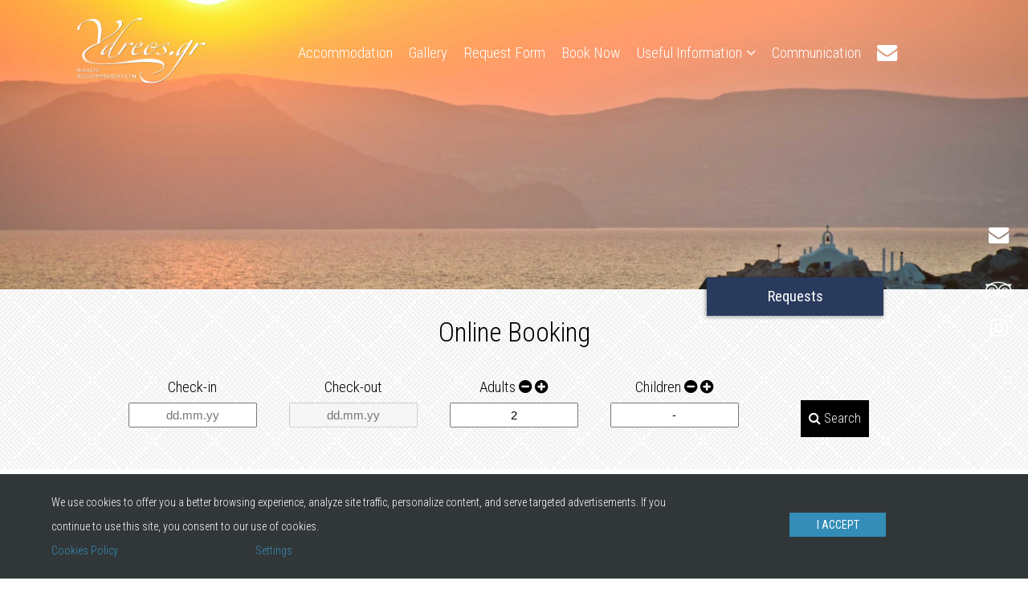

--- FILE ---
content_type: text/html; charset=UTF-8
request_url: https://www.ydreosnaxos.com/slide/124/
body_size: 32298
content:
<!DOCTYPE html>
<html xmlns="http://www.w3.org/1999/xhtml" xml:lang="en" lang="en">
<head>
	<!--<meta name="viewport" content="width=device-width, initial-scale=1">
	<meta name="description" content="Codibee Theme is a multipurpose WordPress theme which is written to support our prestigious clients. This theme is best recommended for hotels & restuarant in Greece."> -->
	<meta name='robots' content='max-image-preview:large' />
	<style>img:is([sizes="auto" i], [sizes^="auto," i]) { contain-intrinsic-size: 3000px 1500px }</style>
	<script>
/* <![CDATA[ */
window._wpemojiSettings = {"baseUrl":"https:\/\/s.w.org\/images\/core\/emoji\/16.0.1\/72x72\/","ext":".png","svgUrl":"https:\/\/s.w.org\/images\/core\/emoji\/16.0.1\/svg\/","svgExt":".svg","source":{"concatemoji":"https:\/\/www.ydreosnaxos.com\/wp-includes\/js\/wp-emoji-release.min.js?ver=6.8.3"}};
/*! This file is auto-generated */
!function(s,n){var o,i,e;function c(e){try{var t={supportTests:e,timestamp:(new Date).valueOf()};sessionStorage.setItem(o,JSON.stringify(t))}catch(e){}}function p(e,t,n){e.clearRect(0,0,e.canvas.width,e.canvas.height),e.fillText(t,0,0);var t=new Uint32Array(e.getImageData(0,0,e.canvas.width,e.canvas.height).data),a=(e.clearRect(0,0,e.canvas.width,e.canvas.height),e.fillText(n,0,0),new Uint32Array(e.getImageData(0,0,e.canvas.width,e.canvas.height).data));return t.every(function(e,t){return e===a[t]})}function u(e,t){e.clearRect(0,0,e.canvas.width,e.canvas.height),e.fillText(t,0,0);for(var n=e.getImageData(16,16,1,1),a=0;a<n.data.length;a++)if(0!==n.data[a])return!1;return!0}function f(e,t,n,a){switch(t){case"flag":return n(e,"\ud83c\udff3\ufe0f\u200d\u26a7\ufe0f","\ud83c\udff3\ufe0f\u200b\u26a7\ufe0f")?!1:!n(e,"\ud83c\udde8\ud83c\uddf6","\ud83c\udde8\u200b\ud83c\uddf6")&&!n(e,"\ud83c\udff4\udb40\udc67\udb40\udc62\udb40\udc65\udb40\udc6e\udb40\udc67\udb40\udc7f","\ud83c\udff4\u200b\udb40\udc67\u200b\udb40\udc62\u200b\udb40\udc65\u200b\udb40\udc6e\u200b\udb40\udc67\u200b\udb40\udc7f");case"emoji":return!a(e,"\ud83e\udedf")}return!1}function g(e,t,n,a){var r="undefined"!=typeof WorkerGlobalScope&&self instanceof WorkerGlobalScope?new OffscreenCanvas(300,150):s.createElement("canvas"),o=r.getContext("2d",{willReadFrequently:!0}),i=(o.textBaseline="top",o.font="600 32px Arial",{});return e.forEach(function(e){i[e]=t(o,e,n,a)}),i}function t(e){var t=s.createElement("script");t.src=e,t.defer=!0,s.head.appendChild(t)}"undefined"!=typeof Promise&&(o="wpEmojiSettingsSupports",i=["flag","emoji"],n.supports={everything:!0,everythingExceptFlag:!0},e=new Promise(function(e){s.addEventListener("DOMContentLoaded",e,{once:!0})}),new Promise(function(t){var n=function(){try{var e=JSON.parse(sessionStorage.getItem(o));if("object"==typeof e&&"number"==typeof e.timestamp&&(new Date).valueOf()<e.timestamp+604800&&"object"==typeof e.supportTests)return e.supportTests}catch(e){}return null}();if(!n){if("undefined"!=typeof Worker&&"undefined"!=typeof OffscreenCanvas&&"undefined"!=typeof URL&&URL.createObjectURL&&"undefined"!=typeof Blob)try{var e="postMessage("+g.toString()+"("+[JSON.stringify(i),f.toString(),p.toString(),u.toString()].join(",")+"));",a=new Blob([e],{type:"text/javascript"}),r=new Worker(URL.createObjectURL(a),{name:"wpTestEmojiSupports"});return void(r.onmessage=function(e){c(n=e.data),r.terminate(),t(n)})}catch(e){}c(n=g(i,f,p,u))}t(n)}).then(function(e){for(var t in e)n.supports[t]=e[t],n.supports.everything=n.supports.everything&&n.supports[t],"flag"!==t&&(n.supports.everythingExceptFlag=n.supports.everythingExceptFlag&&n.supports[t]);n.supports.everythingExceptFlag=n.supports.everythingExceptFlag&&!n.supports.flag,n.DOMReady=!1,n.readyCallback=function(){n.DOMReady=!0}}).then(function(){return e}).then(function(){var e;n.supports.everything||(n.readyCallback(),(e=n.source||{}).concatemoji?t(e.concatemoji):e.wpemoji&&e.twemoji&&(t(e.twemoji),t(e.wpemoji)))}))}((window,document),window._wpemojiSettings);
/* ]]> */
</script>
<style id='wp-emoji-styles-inline-css'>

	img.wp-smiley, img.emoji {
		display: inline !important;
		border: none !important;
		box-shadow: none !important;
		height: 1em !important;
		width: 1em !important;
		margin: 0 0.07em !important;
		vertical-align: -0.1em !important;
		background: none !important;
		padding: 0 !important;
	}
</style>
<link rel='stylesheet' id='wp-block-library-css' href='https://www.ydreosnaxos.com/wp-includes/css/dist/block-library/style.min.css?ver=6.8.3' media='all' />
<style id='classic-theme-styles-inline-css'>
/*! This file is auto-generated */
.wp-block-button__link{color:#fff;background-color:#32373c;border-radius:9999px;box-shadow:none;text-decoration:none;padding:calc(.667em + 2px) calc(1.333em + 2px);font-size:1.125em}.wp-block-file__button{background:#32373c;color:#fff;text-decoration:none}
</style>
<style id='global-styles-inline-css'>
:root{--wp--preset--aspect-ratio--square: 1;--wp--preset--aspect-ratio--4-3: 4/3;--wp--preset--aspect-ratio--3-4: 3/4;--wp--preset--aspect-ratio--3-2: 3/2;--wp--preset--aspect-ratio--2-3: 2/3;--wp--preset--aspect-ratio--16-9: 16/9;--wp--preset--aspect-ratio--9-16: 9/16;--wp--preset--color--black: #000000;--wp--preset--color--cyan-bluish-gray: #abb8c3;--wp--preset--color--white: #ffffff;--wp--preset--color--pale-pink: #f78da7;--wp--preset--color--vivid-red: #cf2e2e;--wp--preset--color--luminous-vivid-orange: #ff6900;--wp--preset--color--luminous-vivid-amber: #fcb900;--wp--preset--color--light-green-cyan: #7bdcb5;--wp--preset--color--vivid-green-cyan: #00d084;--wp--preset--color--pale-cyan-blue: #8ed1fc;--wp--preset--color--vivid-cyan-blue: #0693e3;--wp--preset--color--vivid-purple: #9b51e0;--wp--preset--gradient--vivid-cyan-blue-to-vivid-purple: linear-gradient(135deg,rgba(6,147,227,1) 0%,rgb(155,81,224) 100%);--wp--preset--gradient--light-green-cyan-to-vivid-green-cyan: linear-gradient(135deg,rgb(122,220,180) 0%,rgb(0,208,130) 100%);--wp--preset--gradient--luminous-vivid-amber-to-luminous-vivid-orange: linear-gradient(135deg,rgba(252,185,0,1) 0%,rgba(255,105,0,1) 100%);--wp--preset--gradient--luminous-vivid-orange-to-vivid-red: linear-gradient(135deg,rgba(255,105,0,1) 0%,rgb(207,46,46) 100%);--wp--preset--gradient--very-light-gray-to-cyan-bluish-gray: linear-gradient(135deg,rgb(238,238,238) 0%,rgb(169,184,195) 100%);--wp--preset--gradient--cool-to-warm-spectrum: linear-gradient(135deg,rgb(74,234,220) 0%,rgb(151,120,209) 20%,rgb(207,42,186) 40%,rgb(238,44,130) 60%,rgb(251,105,98) 80%,rgb(254,248,76) 100%);--wp--preset--gradient--blush-light-purple: linear-gradient(135deg,rgb(255,206,236) 0%,rgb(152,150,240) 100%);--wp--preset--gradient--blush-bordeaux: linear-gradient(135deg,rgb(254,205,165) 0%,rgb(254,45,45) 50%,rgb(107,0,62) 100%);--wp--preset--gradient--luminous-dusk: linear-gradient(135deg,rgb(255,203,112) 0%,rgb(199,81,192) 50%,rgb(65,88,208) 100%);--wp--preset--gradient--pale-ocean: linear-gradient(135deg,rgb(255,245,203) 0%,rgb(182,227,212) 50%,rgb(51,167,181) 100%);--wp--preset--gradient--electric-grass: linear-gradient(135deg,rgb(202,248,128) 0%,rgb(113,206,126) 100%);--wp--preset--gradient--midnight: linear-gradient(135deg,rgb(2,3,129) 0%,rgb(40,116,252) 100%);--wp--preset--font-size--small: 13px;--wp--preset--font-size--medium: 20px;--wp--preset--font-size--large: 36px;--wp--preset--font-size--x-large: 42px;--wp--preset--spacing--20: 0.44rem;--wp--preset--spacing--30: 0.67rem;--wp--preset--spacing--40: 1rem;--wp--preset--spacing--50: 1.5rem;--wp--preset--spacing--60: 2.25rem;--wp--preset--spacing--70: 3.38rem;--wp--preset--spacing--80: 5.06rem;--wp--preset--shadow--natural: 6px 6px 9px rgba(0, 0, 0, 0.2);--wp--preset--shadow--deep: 12px 12px 50px rgba(0, 0, 0, 0.4);--wp--preset--shadow--sharp: 6px 6px 0px rgba(0, 0, 0, 0.2);--wp--preset--shadow--outlined: 6px 6px 0px -3px rgba(255, 255, 255, 1), 6px 6px rgba(0, 0, 0, 1);--wp--preset--shadow--crisp: 6px 6px 0px rgba(0, 0, 0, 1);}:where(.is-layout-flex){gap: 0.5em;}:where(.is-layout-grid){gap: 0.5em;}body .is-layout-flex{display: flex;}.is-layout-flex{flex-wrap: wrap;align-items: center;}.is-layout-flex > :is(*, div){margin: 0;}body .is-layout-grid{display: grid;}.is-layout-grid > :is(*, div){margin: 0;}:where(.wp-block-columns.is-layout-flex){gap: 2em;}:where(.wp-block-columns.is-layout-grid){gap: 2em;}:where(.wp-block-post-template.is-layout-flex){gap: 1.25em;}:where(.wp-block-post-template.is-layout-grid){gap: 1.25em;}.has-black-color{color: var(--wp--preset--color--black) !important;}.has-cyan-bluish-gray-color{color: var(--wp--preset--color--cyan-bluish-gray) !important;}.has-white-color{color: var(--wp--preset--color--white) !important;}.has-pale-pink-color{color: var(--wp--preset--color--pale-pink) !important;}.has-vivid-red-color{color: var(--wp--preset--color--vivid-red) !important;}.has-luminous-vivid-orange-color{color: var(--wp--preset--color--luminous-vivid-orange) !important;}.has-luminous-vivid-amber-color{color: var(--wp--preset--color--luminous-vivid-amber) !important;}.has-light-green-cyan-color{color: var(--wp--preset--color--light-green-cyan) !important;}.has-vivid-green-cyan-color{color: var(--wp--preset--color--vivid-green-cyan) !important;}.has-pale-cyan-blue-color{color: var(--wp--preset--color--pale-cyan-blue) !important;}.has-vivid-cyan-blue-color{color: var(--wp--preset--color--vivid-cyan-blue) !important;}.has-vivid-purple-color{color: var(--wp--preset--color--vivid-purple) !important;}.has-black-background-color{background-color: var(--wp--preset--color--black) !important;}.has-cyan-bluish-gray-background-color{background-color: var(--wp--preset--color--cyan-bluish-gray) !important;}.has-white-background-color{background-color: var(--wp--preset--color--white) !important;}.has-pale-pink-background-color{background-color: var(--wp--preset--color--pale-pink) !important;}.has-vivid-red-background-color{background-color: var(--wp--preset--color--vivid-red) !important;}.has-luminous-vivid-orange-background-color{background-color: var(--wp--preset--color--luminous-vivid-orange) !important;}.has-luminous-vivid-amber-background-color{background-color: var(--wp--preset--color--luminous-vivid-amber) !important;}.has-light-green-cyan-background-color{background-color: var(--wp--preset--color--light-green-cyan) !important;}.has-vivid-green-cyan-background-color{background-color: var(--wp--preset--color--vivid-green-cyan) !important;}.has-pale-cyan-blue-background-color{background-color: var(--wp--preset--color--pale-cyan-blue) !important;}.has-vivid-cyan-blue-background-color{background-color: var(--wp--preset--color--vivid-cyan-blue) !important;}.has-vivid-purple-background-color{background-color: var(--wp--preset--color--vivid-purple) !important;}.has-black-border-color{border-color: var(--wp--preset--color--black) !important;}.has-cyan-bluish-gray-border-color{border-color: var(--wp--preset--color--cyan-bluish-gray) !important;}.has-white-border-color{border-color: var(--wp--preset--color--white) !important;}.has-pale-pink-border-color{border-color: var(--wp--preset--color--pale-pink) !important;}.has-vivid-red-border-color{border-color: var(--wp--preset--color--vivid-red) !important;}.has-luminous-vivid-orange-border-color{border-color: var(--wp--preset--color--luminous-vivid-orange) !important;}.has-luminous-vivid-amber-border-color{border-color: var(--wp--preset--color--luminous-vivid-amber) !important;}.has-light-green-cyan-border-color{border-color: var(--wp--preset--color--light-green-cyan) !important;}.has-vivid-green-cyan-border-color{border-color: var(--wp--preset--color--vivid-green-cyan) !important;}.has-pale-cyan-blue-border-color{border-color: var(--wp--preset--color--pale-cyan-blue) !important;}.has-vivid-cyan-blue-border-color{border-color: var(--wp--preset--color--vivid-cyan-blue) !important;}.has-vivid-purple-border-color{border-color: var(--wp--preset--color--vivid-purple) !important;}.has-vivid-cyan-blue-to-vivid-purple-gradient-background{background: var(--wp--preset--gradient--vivid-cyan-blue-to-vivid-purple) !important;}.has-light-green-cyan-to-vivid-green-cyan-gradient-background{background: var(--wp--preset--gradient--light-green-cyan-to-vivid-green-cyan) !important;}.has-luminous-vivid-amber-to-luminous-vivid-orange-gradient-background{background: var(--wp--preset--gradient--luminous-vivid-amber-to-luminous-vivid-orange) !important;}.has-luminous-vivid-orange-to-vivid-red-gradient-background{background: var(--wp--preset--gradient--luminous-vivid-orange-to-vivid-red) !important;}.has-very-light-gray-to-cyan-bluish-gray-gradient-background{background: var(--wp--preset--gradient--very-light-gray-to-cyan-bluish-gray) !important;}.has-cool-to-warm-spectrum-gradient-background{background: var(--wp--preset--gradient--cool-to-warm-spectrum) !important;}.has-blush-light-purple-gradient-background{background: var(--wp--preset--gradient--blush-light-purple) !important;}.has-blush-bordeaux-gradient-background{background: var(--wp--preset--gradient--blush-bordeaux) !important;}.has-luminous-dusk-gradient-background{background: var(--wp--preset--gradient--luminous-dusk) !important;}.has-pale-ocean-gradient-background{background: var(--wp--preset--gradient--pale-ocean) !important;}.has-electric-grass-gradient-background{background: var(--wp--preset--gradient--electric-grass) !important;}.has-midnight-gradient-background{background: var(--wp--preset--gradient--midnight) !important;}.has-small-font-size{font-size: var(--wp--preset--font-size--small) !important;}.has-medium-font-size{font-size: var(--wp--preset--font-size--medium) !important;}.has-large-font-size{font-size: var(--wp--preset--font-size--large) !important;}.has-x-large-font-size{font-size: var(--wp--preset--font-size--x-large) !important;}
:where(.wp-block-post-template.is-layout-flex){gap: 1.25em;}:where(.wp-block-post-template.is-layout-grid){gap: 1.25em;}
:where(.wp-block-columns.is-layout-flex){gap: 2em;}:where(.wp-block-columns.is-layout-grid){gap: 2em;}
:root :where(.wp-block-pullquote){font-size: 1.5em;line-height: 1.6;}
</style>
<link rel='stylesheet' id='reset-css' href='https://www.ydreosnaxos.com/wp-content/themes/cdbthm/styles/meyer-reset/reset.min.css' media='all' />
<link rel='stylesheet' id='main_style-css' href='https://www.ydreosnaxos.com/wp-content/themes/cdbthm/style.css' media='all' />
<style id='main_style-inline-css'>

			body { font-family: Roboto Condensed, sans-serif; font-weight: 300!important; font-size: 1.9rem!important; line-height: 2.8rem!important;  }
			h1, .h1, h2, .h2, h3, .h3, h4, .h4, h5, .h5, h6, .h6 { font-family: Roboto Condensed, sans-serif; margin-bottom: 20px; }

			a { color: #338db7; }
			h1 a:hover, .h1 a:hover, h2 a:hover, .h2 a:hover, h3 a:hover, .h3 a:hover, h4 a:hover, .h4 a:hover, h5 a:hover, .h5 a:hover, h6 a:hover, .h6 a:hover { color:#338db7; }
			/*******************/
			/* GENERIC CLASSES */
			/*******************/
			header.site-header { background-color: transparent; color: #FFFFFF; padding: 5px 0 5px 0; }
			header.site-header.burger_full .nav_select > .logo {padding: 5px 0 5px 0;}
			header.site-header.fixed.vertical { }
			header.site-header.fixed.vertical.left {  }
			header.site-header.fixed.vertical.right {  }
			header.site-header a { color: #FFFFFF; }
			header.site-header a:hover { color: #FFFFFF; }
			header.site-header.minimize.sticky { background-color: #FFFFFF; }
			header.site-header.minimize.sticky a,
			header.site-header.minimize.sticky .component_hotel-tel { color: #000000; }

			header.vertical { height: auto!important; }
			.sticky span.menu-image-title > img{ width: 100px;}
			li > a > button { 	background-color: #4CAF50; /* Green */
								border: none;
								color: white;
								padding: 15px 32px;
								text-align: center;
								text-decoration: none;
								display: inline-block;
								font-size: 16px;
								margin: 4px 2px;
								cursor: pointer;
							}
			/*.secondary_nav {
				text-align:	;
				background: transparent!important;
				padding: 0 0 0 0;
			}
			
			.secondary_nav a {
				color: transparent!important;
			}
			.secondary_nav a:hover {
				color: transparent!important;
			}
			*/
			#nav_burger span {
    			background-color: #000000;
 			}
			.nav_burger span, .nav_burger span::before, .nav_burger span::after { background-color: #FFFFFF; }
			.nav-menu { font-family: Roboto Condensed, sans-serif;  font-size: rem;}
			.nav-menu .swipe li a { color: #FFFFFF; }
			.nav-menu .swipe li a:hover, .nav-menu .swipe li a:focus { color: #FFFFFF!important; }
			.nav-menu .swipe li a::before { color: #338db7!important; border-bottom-color: #FFFFFF!important; }
            .nav-menu .underline li a { color: #FFFFFF; }

            .nav-menu ul:not(.underline) a:hover,
            .nav-menu ul:not(.underline) li.current-menu-parent > a,
            .nav-menu ul:not(.underline) li.current-menu-item a
            .nav-menu ul:not(.dots) a:hover,
            .nav-menu ul:not(.dots) li.current-menu-parent > a,
            .nav-menu ul:not(.dots) li.current-menu-item a { color: #338db7; }

			.nav-menu .current-menu-item > a,
			.nav-menu li > a:hover,
            .nav-menu li > a:focus { color: #FFFFFF!important; }


            .nav-menu .underline .current-menu-item a,
			.nav-menu .underline li a:hover,
            .nav-menu .underline li a:focus { color: #FFFFFF!important; }

            .nav-menu .dots .current-menu-item a,
			.nav-menu .dots li a:hover,
            .nav-menu .dots li a:focus { color: #FFFFFF!important; }


            .nav-menu .underline li > a:hover::before,
            .nav-menu .underline li > a:focus::before,
            .nav-menu .underline li > a.active::before,
            .nav-menu .underline .current-menu-parent > a::before,
			.nav-menu .underline .current-menu-item > a::before { background-color: #FFFFFF!important; }


			.nav-menu .dots .current-menu-item a::before,
			.nav-menu .dots li a:hover::before,
			.nav-menu .dots li a:focus::before,
			.nav-menu .dots li a.active::before { color: #FFFFFF; text-shadow: 10px 0 #FFFFFF, -10px 0 #FFFFFF; }


			.sticky .nav-menu .underline li a::before,
			.trans_bg .nav-menu .underline li a::before { color: #000000!important; }

			.sticky .nav-menu .current-menu-item > a,
			.sticky .nav-menu .current-menu-parent > a,
			.sticky .nav-menu li a:hover,
			.sticky .nav-menu li a:focus,
            .trans_bg .nav-menu .current-menu-item > a { color: #000000!important; }


			.sticky .nav-menu .underline .current-menu-item > a::before,
			.sticky .nav-menu .underline .current-menu-parent > a::before,
			.trans_bg .nav-menu .underline .current-menu-item > a::before,
			.trans_bg .nav-menu .underline .current-menu-parent > a::before,
			.sticky .nav-menu .underline li > a:hover::before,
			.sticky .nav-menu .underline li > a:focus::before,
			.sticky .nav-menu .underline li > a.active::before,
			.trans_bg .nav-menu .underline li > a:hover::before,
			.trans_bg .nav-menu .underline li > a.active::before,
			.trans_bg .nav-menu .underline li > a:focus::before { background-color: #000000!important; }

			.sticky .nav-menu .dots .current-menu-item > a::before,
			.sticky .nav-menu .dots .current-menu-parent > a::before,
			.trans_bg .nav-menu .dots .current-menu-item > a::before,
			.trans_bg .nav-menu .dots .current-menu-parent > a::before,
			.sticky .nav-menu .dots li > a:hover::before,
			.sticky .nav-menu .dots li > a:focus::before,
			.sticky .nav-menu .dots li > a.active::before,
			.trans_bg .nav-menu .dots li > a:hover::before,
			.trans_bg .nav-menu .dots li > a.active::before,
			.trans_bg .nav-menu .dots li > a:focus::before {
				color: #000000;
				text-shadow: 10px 0 #000000, -10px 0 #000000;
			}



            /****** SUBMENU ******/

			.sub-menu {
				background-color: #FFFFFF;
			}

			.nav-menu .sub-menu li:not(.current-menu-item) > a:not(:hover) {
				color: #000000!important;
			}

            .nav-menu ul:not(.underline) .sub-menu > li > a:hover,
            .nav-menu ul:not(.dots) .sub-menu > li > a:hover,
            .nav-menu ul:not(.underline) .sub-menu > .current-menu-item > a,
            .nav-menu ul:not(.dots) .sub-menu > .current-menu-item > a {
				color: #000000!important;
			}


            /*CASE: underline effect for general headers */

			.nav-menu .underline .sub-menu > li > a:hover::before,
			.nav-menu .underline .sub-menu > li > a:focus::before,
			.nav-menu .underline .sub-menu > .current-menu-item > a::before {
                background-color: #000000!important;
			}


            /*CASE: dots effect for general headers */

            .nav-menu .dots .sub-menu > li > a:hover::before,
            .nav-menu .dots .sub-menu > li > a:focus::before,
			.nav-menu .dots .sub-menu > .current-menu-item > a::before {
                color: #000000!important;
                text-shadow: 10px 0 #000000, -10px 0 #000000;
            }


            /*CASE: underline effect for minimize/transparent */

			.sticky .nav-menu .underline .sub-menu > li > a:hover::before,
			.sticky .nav-menu .underline .sub-menu > li > a:focus::before,
			.sticky .nav-menu .underline .sub-menu > .current-menu-item > a::before,
			.trans_bg .nav-menu .underline .sub-menu > li > a:hover::before,
			.trans_bg .nav-menu .underline .sub-menu > li > a:focus::before,
			.trans_bg .nav-menu .underline .sub-menu > .current-menu-item > a::before {
				background-color: #000000!important;
            }


            /*CASE: dots effect for minimize/transparent */

            .sticky .nav-menu .dots .sub-menu > li > a:hover::before,
			.sticky .nav-menu .dots .sub-menu > li > a:focus::before,
			.sticky .nav-menu .dots .sub-menu > .current-menu-item > a::before,
			.trans_bg .nav-menu .dots .sub-menu > li > a:hover::before,
			.trans_bg .nav-menu .dots .sub-menu > li > a:focus::before,
			.trans_bg .nav-menu .dots .sub-menu > .current-menu-item > a::before {
                color: #000000!important;
                text-shadow: 10px 0 #000000, -10px 0 #000000;
            }


			.component_book-now > a {
				background-color: #515151;
				color: #FFFFFF!important;
			}

			.component_book-now:hover > a {
				background-color: #686868;
				color: #FFFFFF!important;
			}

			.langs__trigger .langs {
				background-color: #FFFFFF;
            }

            .langs__trigger .langs > ul > li > a {
				color: #000000;
            }

            .langs__trigger .langs > ul > li > a:hover {
				color: #338db7;
            }



            @media screen and (max-width: 960px) {
                .site-header:not(.minimize),
				.site-header:not(.transparent) {
					background: #192026!important;
                }

                .site-header.minimize,
                .site-header.transparent {
                    background: #FFFFFF!important;
                }

				.minimize .nav-menu li:not(.current-menu-parent):not(.current-menu-item) a,
				.transparent .nav-menu li:not(.current-menu-parent):not(.current-menu-item) a {
					color: #000000!important;
				}

				.minimize .nav-menu li a:hover,
				.minimize .nav-menu li a:focus,
				.minimize .nav-menu li.current-menu-parent a,
				.transparent .nav-menu li a:hover,
				.transparent .nav-menu li a:focus,
				.transparent .nav-menu li.current-menu-parent a {
					color: #000000!important;
				}

				header.site-header.transparent a,
				header.site-header.minimize a {
					color: #000000!important;
				}

				.site-header:not(.minimize):not(.transparent) .nav-menu li > a,
				.site-header:not(.minimize):not(.transparent) a {
					color: #FFFFFF;
				}

				.site-header:not(.minimize):not(.transparent) .social a {
					color: #FFFFFF!important;
				}

				.site-header:not(.minimize):not(.transparent) .nav-menu li > a:hover,
				.site-header:not(.minimize):not(.transparent) .nav-menu li > a:focus,
				.site-header:not(.minimize):not(.transparent) .nav-menu .current-menu-parent > a,
				.site-header:not(.minimize):not(.transparent) .nav-menu .current-menu-item > a,
				.site-header:not(.minimize):not(.transparent) a:hover,
				.site-header:not(.minimize):not(.transparent) a:focus {
					color: #FFFFFF!important;
				}

				.site-header:not(.minimize):not(.transparent) .nav-menu .underline .current-menu-item > a::before,
				.site-header:not(.minimize):not(.transparent) .nav-menu .underline li > a:hover::before,
				.site-header:not(.minimize):not(.transparent) .nav-menu .underline li > a.active::before,
				.site-header:not(.minimize):not(.transparent) .nav-menu .underline li > a:focus::before {
					background-color: #FFFFFF!important;
				}

				.site-header:not(.minimize):not(.transparent) .nav-menu .dots .current-menu-item > a::before,
				.site-header:not(.minimize):not(.transparent) .nav-menu .dots li > a:hover::before,
				.site-header:not(.minimize):not(.transparent) .nav-menu .dots li > a.active::before,
				.site-header:not(.minimize):not(.transparent) .nav-menu .dots li > a:focus::before {
					color: #FFFFFF!important;
					text-shadow: 10px 0 #FFFFFF, -10px 0 #FFFFFF;
                }


                /*** SUBMENU in all headers except minimize/transparent < 960 ****/

                .site-header:not(.minimize):not(.transparent) .sub-menu {
                    background-color: #FFFFFF;
                }

                .site-header:not(.minimize):not(.transparent) .nav-menu .sub-menu > li > a {
                    color: #192026!important;
                }

                .site-header:not(.minimize):not(.transparent) .nav-menu .sub-menu > li > a:hover,
                .site-header:not(.minimize):not(.transparent) .nav-menu .sub-menu > li > a:focus {
                    color: #192026!important;
                }


                .site-header:not(.minimize):not(.transparent) .nav-menu .underline .sub-menu > li > a:hover::before,
                .site-header:not(.minimize):not(.transparent) .nav-menu .underline .sub-menu > li > a:focus::before,
                .site-header:not(.minimize):not(.transparent) .nav-menu .underline .sub-menu > .current-menu-item > a::before {
                    background-color: #192026!important;
                }

                .site-header:not(.minimize):not(.transparent) .nav-menu .dots .sub-menu > li > a:hover::before,
                .site-header:not(.minimize):not(.transparent) .nav-menu .dots .sub-menu > li > a:focus::before,
                .site-header:not(.minimize):not(.transparent) .nav-menu .dots .sub-menu > .current-menu-item > a::before {
                    color: #192026!important;
					text-shadow: 10px 0 #192026, -10px 0 #192026;
                }


                /**** MINIMIZE and TRANSPARENT for devices < 960px ****/

                .site-header.minimize .nav-menu li > a,
                .site-header.transparent .nav-menu li > a {
					color: #000000;
				}

				.site-header.minimize .nav-menu li > a:hover,
				.site-header.transparent .nav-menu li > a:hover,
				.site-header.minimize .nav-menu li > a:focus,
				.site-header.transparent .nav-menu li > a:focus,
				.site-header.minimize .nav-menu li.current-menu-item > a,
				.site-header.transparent .nav-menu li.current-menu-item > a {
					color: #000000!important;
				}

				.site-header.minimize .nav-menu .underline .current-menu-item > a::before,
				.site-header.transparent .nav-menu .underline .current-menu-item > a::before,
				.site-header.minimize .nav-menu .underline .current-menu-parent > a::before,
				.site-header.transparent .nav-menu .underline .current-menu-parent > a::before,
				.site-header.minimize .nav-menu .underline li > a:hover::before,
				.site-header.transparent .nav-menu .underline li > a:hover::before,
				.site-header.minimize .nav-menu .underline li > a:focus::before,
				.site-header.transparent .nav-menu .underline li > a:focus::before,
				.site-header.minimize .nav-menu .underline li > a.active::before,
				.site-header.transparent .nav-menu .underline li > a.active::before {
					background-color: #000000!important;
				}

				.site-header.minimize .nav-menu .dots .current-menu-item > a::before,
                .site-header.transparent .nav-menu .dots .current-menu-item > a::before,
                .site-header.minimize .nav-menu .dots .current-menu-parent > a::before,
				.site-header.transparent .nav-menu .dots .current-menu-parent > a::before,
				.site-header.minimize .nav-menu .dots li > a:hover::before,
				.site-header.transparent .nav-menu .dots li > a:hover::before,
				.site-header.minimize .nav-menu .dots li > a:focus::before,
				.site-header.transparent .nav-menu .dots li > a:focus::before,
				.site-header.minimize .nav-menu .dots li > a.active::before,
				.site-header.transparent .nav-menu .dots li > a.active::before {
					color: #000000!important;
					text-shadow: 10px 0 #000000, -10px 0 #000000;
                }

                /* SUBMENU in MINIMIZE & TRANSPARENT */
                .site-header.minimize .sub-menu,
                .site-header.transparent .sub-menu {
                    background-color: #000000;
                }

                .site-header.minimize .nav-menu ul:not(.underline) .sub-menu > li:not(.current-menu-item) > a,
                .site-header.transparent .nav-menu ul:not(.underline) .sub-menu > li:not(.current-menu-item) > a,
                .site-header.minimize .nav-menu .underline .sub-menu > li > a,
                .site-header.transparent .nav-menu .underline .sub-menu > li > a {
                    color: #FFFFFF!important;
                }

                .site-header.minimize .nav-menu .underline .sub-menu > .current-menu-item > a::before,
                .site-header.transparent .nav-menu .underline .sub-menu > .current-menu-item > a::before {
                    background-color: #FFFFFF!important;
                }

                .site-header.minimize .nav-menu ul:not(.underline) .sub-menu > li > a:hover,
                .site-header.transparent .nav-menu ul:not(.underline) .sub-menu > li > a:hover,
                .site-header.minimize .nav-menu ul:not(.underline) .sub-menu > .current-menu-item > a,
                .site-header.minimize .nav-menu ul:not(.underline) .sub-menu > li > a:focus,
                .site-header.transparent .nav-menu ul:not(.underline) .sub-menu > li > a:focus,
                .site-header.transparent .nav-menu ul:not(.underline) .sub-menu > .current-menu-item > a {
                    color: #000000!important;
                }

                /*** SUBMENU underline ***/

                .site-header.minimize .nav-menu .underline .sub-menu > li > a:hover::before,
                .site-header.transparent .nav-menu .underline .sub-menu > li > a:hover::before,
                .site-header.minimize .nav-menu .underline .sub-menu > li > a:focus::before,
                .site-header.transparent .nav-menu .underline .sub-menu > li > a:focus::before,
                .site-header.minimize .nav-menu .underline .sub-menu > .current-menu-item > a::before,
                .site-header.transparent .nav-menu .underline .sub-menu > .current-menu-item > a::before {
                    background-color: #FFFFFF!important;
                }


                /*** SUBMENU dots ***/

                .site-header.minimize .nav-menu .dots .sub-menu > li > a:hover::before,
                .site-header.transparent .nav-menu .dots .sub-menu > li > a:hover::before,
                .site-header.minimize .nav-menu .dots .sub-menu > li > a:focus::before,
                .site-header.transparent .nav-menu .dots .sub-menu > li > a:focus::before,
                .site-header.minimize .nav-menu .dots .sub-menu > .current-menu-item > a::before,
                .site-header.transparent .nav-menu .dots .sub-menu > .current-menu-item > a::before {
                    color: #000000!important;
                    text-shadow: 10px 0 #000000, -10px 0 #000000;
                }
            }


			footer.site-footer { background-color: #4f4f4f; color: #FFFFFF; padding: 40px 0 0 0; margin: 0 0 0 0; }
			footer.site-footer.sep--shortline::before,
			footer.site-footer.sep--shortline_double::before,
			footer.site-footer.sep--shortline_double::after { background-color: #FFFFFF; }
			footer.site-footer a {
				color: #FFFFFF;
			}
			footer.site-footer a:hover,
			footer.site-footer a:focus { color: #FFFFFF; }
			footer.site-footer .credits svg { fill: #FFFFFF!important; }
			.credits svg { fill: #FFFFFF!important; }
			aside#aside.horizontal { color: #FFFFFF; background-color: transparent; }
			aside#aside.vertical .inner > div { color: #FFFFFF; background-color: transparent; }
				aside#aside .inner > div a { color: #FFFFFF; }
				aside#aside .inner > div svg { fill: #FFFFFF; }
					aside#aside .inner > div a:hover, aside#aside .inner > div a:focus { color: #338db7; }
					aside#aside .inner > div svg:hover, aside#aside .inner > div svg:focus { fill: #338db7; }
					aside#aside .inner > div.res_request_button { background-color: transparent; }

			section[class*=included] { padding: 120px 20px 120px 20px; }
			section h1 {
				font-weight: normal;
			}
			section h2 {
				font-weight: normal;
			}


			.site-footer .social a, .site-footer .social span a {
				color: !important;
			}
			
			.site-footer .social a path {
				fill: !important;
			}

			.site-footer .social a:hover,
			.site-footer .social a:hover {
				color: #FFFFFF!important;
			}
			
			.site-footer .social a:hover path {
				fill: #FFFFFF!important;
			}

			.social   { padding: 0px 0px 0px 0px; }
			.social a { color: !important; }
				.social a:hover { color: !important; }
			.social_general_button + span {
				background: transparent;
			}
			.social.footer_social a:hover { color: #FFFFFF!important; }
			.social a svg {
				fill: !important;

			}
			.social a svg:hover {
				fill: !important;

			}
			.social.footer_social a { color: !important; }
			.social.footer_social a svg {
				fill: !important;
			}

			.social.footer_social a svg:hover {
				fill: #FFFFFF!important;
			}


			/* LOAD DIFFERENT FONT-FAMILY FOR SLIDER MOTTO FIRST LINE */
			.slide .header_image_title > .slider__motto--first-line {
				font-family: Roboto Condensed, sans-serif;
			}


			/* GDPR Panel */
			/* Inherit the Body Font Family */
			.scw-cookie {
				font-family: Roboto Condensed, sans-serif;
			}

			/* change the color of links & button in COOKIES PANEL */
			.scw-cookie-btn,
			.scw-cookie-switch.checked {
				background-color: #338db7;
				transition: background-color 0.3s ease;
			}

			.cookie-message-links > div:nth-child(1) > a:before,
			.cookie-message-links > #cookieSettings:before {
				background-color: #338db7;
				transition: width 0.3s ease,
							background-color 0.3s ease;
			}


			.scw-cookie-btn:hover,
			.scw-cookie-btn:focus,
			.cookie-message-links > div:nth-child(1) > a:hover:before,
			.cookie-message-links > div:nth-child(1) > a:focus:before,
			.cookie-message-links > #cookieSettings:hover:before,
			.cookie-message-links > #cookieSettings:focus:before {
				background: #FFFFFF;
			}

			.scw-cookie-btn:hover,
			.scw-cookie-btn:focus {
				color: #338db7;
			}

			div#cookieSettings,
			.scw-cookie-content a {
				color: #338db7;
				transition: color 0.3s ease;
			}

			#cookieSettings:hover,
			#cookieSettings:focus,
			.scw-cookie-content a:hover,
			.scw-cookie-content a:focus {
				color: #FFFFFF;
			}

			.privacy_policy:hover > a,
			.privacy_policy:focus > a,
			.cookies_policy:hover > a,
			.cookies_policy:focus > a {
				color: #FFFFFF;
			}






			/**************************/
			/* GENERIC LAYOUT CLASSES */
			/**************************/
			/****************/
			/* ENTRY STYLES */
			/****************/
			/* Hentry */
			.dark .hentry.box {
				background: #338db7;
			}
			/* Gallery */
			.gallery-item a { background-color: #338db7; }
			/* Pricelist */
			.pricelist .thead li { width: calc(100% / 1) }
			.pricelist .tbody .room_name + span > span { width: calc(100% / 1) }
			.pricelist .tbody > span > span { width: calc(100% / 1) }
			/* reservation-form */
			.reservation a , .reservation .email_form {
				color: #338db7;
			}
			#reservationFormSubmit {
				background: #338db7;
				transition: all 0.2s ease;
			}
			/* Tap icon */
			.rooms_wrapper .tap_icon, .pages_wrapper .tap_icon {
				fill: #FFFFFF!important;
			}
			.rooms_wrapper #tap, .pages_wrapper #tap {
				background-color:  transparent;
			}
			/********************/
			/*    Scroll TOP    */
			/********************/
			.scroll_top {
				background: #000000;
				color: #FFFFFF;
			}

			/************************/
			/* Travel Agency Plugin */
			/************************/
			.bgcolor-light .tour_stops .line li span, .bgcolor-light .tour_stops .line li span::after {
				background: #212121;
			 }
			.bgcolor-dark .tour_stops .line li span, .bgcolor-dark .tour_stops .line li span::after {
				background: #FFF;
			 }
			.bgcolor-accent .tour_stops .line li span, .bgcolor-accent .tour_stops .line li span::after {
				background: #FFF;
			 }
				.bgcolor-light .tour_stops .line li span:hover::before, .bgcolor-light .tour_stops .line li span:focus::before {
					background: #FFF;
				}
				.bgcolor-dark .tour_stops .line li span:hover::before, .bgcolor-dark .tour_stops .line li span:focus::before {
					background: #212121;
				}
				.bgcolor-accent .tour_stops .line li span:hover::before, .bgcolor-accent .tour_stops .line li span:focus::before {
					background: #338db7;
				}
			/*****Blog archive***/
			.head_blog_title {
				padding: 40px;
			}
			.archive_img img {
				width: 100%;
			}
			.blog_list section {
				padding-bottom: 40px;
			}
			.single-blog {
				padding: 40px;
			}
			.single-blog .desc {
				padding-bottom: 20px;
			}
			.single-blog .blog_info span {
				display: block;
			}
			.num_sync_adult{
				pointer-events: none;
			}
			/********************/
			/* CUSTOM INPUT CSS */
			/********************/
			div.included_124_{color: ;}div.parallax-container.included_124_ .extras .title h1, div.parallax-container.included_124_ .extras .title.h1, div.parallax-container.included_124_ .extras .title h2, div.parallax-container.included_124_ .extras .title.h2 { font-size: calc(4vw + 4vh + 2vmin)!important; font-weight: 400; }div.included_124_ .vimeo_controls > button {	color: ; }div.included_124_ main.desc { margin-top: 0px; }div.included_124_ .title.sep--shortline::after { background-color: ; }div.included_124_ .title.sep--shortline_double::before { background-color: ; }div.included_124_ .title.sep--shortline_double::after { background-color: ; }div.included_124_ .title.sep--faded_edges::after { width: 100%; left: 0; background: linear-gradient(to right, rgba(0, 0, 0, 0), , rgba(0, 0, 0, 0)); }div.included_124_ header svg { fill:; }div.included_124_ .svg-button {}div.included_124_ .button { color: ;}section.included_124_{color: #000000; background-color: #FFFFFF;}section.included_124_ header svg { fill: #000000; }section.included_124_ .corners { fill: #000000; }section.included_124_ .title.sep--shortline::after { background-color: #000000; }section.included_124_ .title.sep--shortline_double::before { background-color: #000000; }section.included_124_ .title.sep--shortline_double::after { background-color: #000000; }section.included_124_ .title.sep--faded_edges::after { width: 50%; left: 25%; background: linear-gradient(to right, rgba(0, 0, 0, 0), #000000, rgba(0, 0, 0, 0)); }section.included_124_ .gMap { margin-top: 0; margin-bottom: 0; }section.included_124_ .pricelist .tbody li.line { border-bottom-color: ; }section.included_124_ .pricelist .tbody li.dotted { border-bottom-color: ; }section.included_124_ .pricelist .tbody li.zebra:nth-child(even) { background-color: rgba(0,0,0,0.125); }section.included_124_ .pricelist .tbody li.reverse_zebra:nth-child(odd) { background-color: rgba(0,0,0,0.125); }section.included_124_ div[class*="facilities"] .cdb-row { border-bottom-color: rgba(0,0,0,0.25); }section.included_124_ a { color: #338db7; } section.included_124_ a:hover { color: #3f535e; } section.included_124_ {}section.included_124_ .title {margin-bottom: 20px;}section.included_124_ .button { color: ;margin-top: 60px; }section.included_124_ .button_book-now { color: initial;}.included_124_ .page .button {}.included_124_ .page .button_book-now {}section.included_124_ .pages_wrapper { margin-top: 0px; 
				margin-bottom: 0px; }section.included_124_ .page.slide .content { background-color: ;}section.included_124_ .pages_wrapper .page {}.included_124_ .pages_wrapper {}.included_124_  .pages_wrapper header.page-title  {line-height: 1; }.included_124_  .pages_wrapper header.page-title svg{}.included_124_ .room .button {}.included_124_ .room .button_book-now {}section.included_124_ .rooms_wrapper {}section.included_124_ .room.slide .content {}section.included_124_ .rooms_wrapper .room {}.included_124_ .rooms {}.included_124_ .rooms_wrapper header.room-title {line-height: 1; }.included_124_  .rooms_wrapper header.room-title svg{}div.included_124_ .vimeo_controls { border-color: transparent  transparent transparent;}div.included_124_ .vimeo_controls:hover { border-color: transparent  transparent transparent;}div.included_124_ .vimeo_controls > button { color: ;}div.included_124_ .vimeo_controls:hover > button { color: ;}body.single-post section {background-color: #FFFFFF;color: #000000;text-align: center;}body.single-post section a {color: #338db7;}body.single-post section a:hover {color: #3f535e;}body.single-post section header h1 {margin-bottom:20px;}body.single-post section {background-color: #FFFFFF;color: #000000;text-align: center;}body.single-post section a {color: #338db7;}body.single-post section a:hover {color: #3f535e;}body.single-post section header h1 {margin-bottom:20px;}footer.site-footer { background-image: url(https://www.ydreosnaxos.com/wp-content/themes/cdbthm/includes/cdb_theme_options/textures/black_lozenge.png); }.reservation_form_wh { background-image: url(https://www.ydreosnaxos.com/wp-content/themes/cdbthm/includes/cdb_theme_options/textures/black_lozenge.png); color: #000000; background-color: #FFFFFF;padding-top: 40px;padding-bottom: 40px; text-align: center;font-size:px;}.reservation_form_wh .h2 { margin-bottom: 20px }.reservation_form_wh  .button.normal { color: #FFFFFF; background-color: #000000;}.reservation_form_wh  .button.normal:focus, .reservation_form_wh  .button.normal:hover  { color: #FFFFFF; background-color: #338db7;}.map_info, .map_info-options ul li:hover:not(:last-child) { background-color:#338db7;}.map_info .pin svg { fill: #FFF;}.mfp-fade.mfp-bg.mfp-ready { opacity: 0.98; }

					.mfp-bg.mfp-ready {
					    background: rgba(255,255,255,0.98);
					    opacity: 0.98;
					}

					form.reservation,
					#reservation_form .mfp-close,
					.mfp-iframe-holder .mfp-close,
					.mfp-image-holder .mfp-close { color: #212121!important; }


					#reservation_form input[type=text],
					#reservation_form input[type=date],
					#reservation_form input[type=number],
					#reservation_form input[type=tel],
					#reservation_form input[type=email],
					#reservation_form select,
					#reservation_form textarea {
					  color: #212121!important;
					  border: 1px solid #212121!important;
					}

					#reservation_form textarea { padding: 10px; }


					#reservation_form .required {
					  font-weight: inherit!important;
					}


					#reservationFormSubmit:hover {
					  background: #212121;
					  color: #FFF!important;
					}


					.mfp-arrow-right .mfp-b, .mfp-arrow-right:before {
					      border-left: 27px solid #212121!important;
					}

					.mfp-arrow-right .mfp-a, .mfp-arrow-right:after { border-left: 17px solid #212121!important; }


					.mfp-arrow-left .mfp-b, .mfp-arrow-left:before { border-right: 27px solid #212121!important; }

					.mfp-arrow-left .mfp-a, .mfp-arrow-left:after { border-right: 17px solid #212121!important; }

					.mfp-arrow .mfp-b, .mfp-arrow:before {
					  opacity: 1!important;
					}h1, .h1 { font-size: 4.5rem!important; }h2, .h2, body.static .header_image_title  , body.static .static_image_title { font-size: 3.375rem!important; }h3, .h3 { font-size: 2.8125rem!important; }h4, .h4 { font-size: 1.6875rem!important; }h5, .h5 { font-size: 1.6875rem!important; }h6, .h6 { font-size: 1.6875rem!important; }header.site-header.gradient{
			background: -webkit-linear-gradient(rgba(0,0,0,0.65) 0%, rgba(0,0,0,0) 95%);
			background: -o-linear-gradient(rgba(0,0,0,0.65) 0%, rgba(0,0,0,0) 95%);
			background: linear-gradient(rgba(0,0,0,0.65) 0%, rgba(0,0,0,0) 95%); 
			filter: progid:DXImageTransform.Microsoft.gradient( startColorstr="#a6000000", endColorstr="#00000000",GradientType=0 );
			}
		.dot1, .dot2 { background-color: #338db7;}/* CUSTOM CSS OPTION *//*Home text on slider*/

section[class*=included] { z-index: 8; }

.backstretchSliderPoints { z-index: 9; }

.slider_points_select { z-index: 20; }

.reservation_form_wh { z-index: 10; }


section.included_4_4 {
    position: absolute!important;
    bottom: 0;
    max-width: 1280px;
    left: 0;
    right: 0;
    margin: 0 auto;
}

    section.included_4_4 .inner {
        border-left: 5px solid;
        padding-left: 20px;
        max-width: 1280px;
    }


section.included_4_5 .inner,
section.included_4_8 .inner {
    max-width: 1280px;
    /*margin-left: 0px;*/
}

@media screen and (min-width: 961px){

    section.included_4_4 .inner header,
    section.included_4_4 .inner .desc,
    section.included_4_5 .inner .desc,
    section.included_4_5 .inner footer,
    section.included_4_8 .inner .desc {
        max-width: 640px;
    }

    body.desktop ul[class*="included"],
    body.desktop div[class*="included"],
    body.desktop section[class*="included"]:not(.included_4_8) {
      z-index: 1!important;
    }

    body.desktop section.included_4_8 {
      z-index: 0;
    }

    body.desktop section.included_4_8::before {
      position: fixed;
    }

    .home .reservation_form_wh,
    .home .sister_accommodation_section,
    .home .promo_vimeo_wrapper {
      position: relative;
      z-index: 1;
    }


    body.normal.desktop .site-header .inner .nav_toggle .res_request_button { margin-left: 40px; }

}
      section.included_4_5 .pages_wrapper > footer > a { float: none; font-size: 1.8rem; }

        section.included_4_5 .inner .desc > p,
        section.included_4_8 .inner .desc > p {
            padding-left: 30px;
        }

.section-title_custom {
    border-left: 5px solid #212121;
    padding-left: 20px;
    margin-bottom: 20px;
    line-height: 1;
}

    .section-title_custom h2 {
        margin-bottom: 20px;
        font-weight: bold;
        color: #212121;
    }

  body:not(.home) .section-title_custom { display: none; }

.backstretch_header.included_4_8 .content {
    top: 30%;
}

#aside.horizontal .inner {
    font-size: 1.6rem;
}

/*the shadow in accommodation section*/
.row_wrapper.included_5_19:before {
    content: "";
    position: absolute;
    top: -20px;
    width: 100%;
    height: 15px;
    background: rgba(0,0,0,0.5);
    z-index: 9999;
    -webkit-filter: blur(10px);
    filter: blur(10px);
    -moz-transform: skewY(1deg);
    -webkit-transform: skewY(1deg);
    -o-transform: skewY(1deg);
    -ms-transform: skewY(1deg);
    transform: skewY(1deg);
}



section.included_4_5::before {
  content: "";
  position: absolute;
  width: 100%;
  height: 100%;
  top: 0;
  left: 0;
  background: no-repeat;
  background-position: 80% 30px;
  opacity: 0.8;
}

section.included_4_8::before {
    content: "";
    position: absolute;
    width: 100%;
    height: 100%;
    top: 0;
    left: 0;
    background: url(https://www.ydreosnaxos.com/wp-content/uploads/sites/457/2020/05/ydreos-apartment-second-floor-sea-view-balcony.jpg);
    background-size: cover;
    background-attachment: fixed;
    opacity: 0.3;
    -webkit-filter: sepia(100%);
    filter: sepia(100%);
}

section.included_4_8 .pages_wrapper .box_thumb:nth-child(2) {
    margin-left: 40px;
}

.included_4_8 .box_thumb .box_img {
    -webkit-box-shadow: 0px 2px 3px 0px rgba(20,20,20,0.7);
    -moz-box-shadow: 0px 2px 3px 0px rgba(20,20,20,0.7);
    box-shadow: 0px 1px 2px 1px rgba(20,20,20,0.7);
}

.reservation_form_wh { position: relative; }

.custom_button_offer a {
    font-family: "Roboto Condensed", sans-serif;
    background: #293a5d;
    color: #FFF;
    text-align: center;
    position: absolute;
    font-weight: 400;
    opacity: 0;
    width: 200px;
    top: -15px;
    right: 180px;
    padding: 10px;
    z-index: 1000;
    -webkit-box-shadow: -1px 1px 2px 2px rgba(0,0,0,0.3);
    -moz-box-shadow: -1px 1px 2px 2px rgba(0,0,0,0.3);
    box-shadow: -1px 1px 4px 1px rgba(0,0,0,0.3);
    -webkit-transition: all 0.4s ease;
    transition: all 0.4s ease;
}



    .custom_button_offer a:hover { background: #FFF; color: #212121; }


        .custom_button_offer a::after {
            content: "";
            width: 0;
            height: 0;
            position: absolute;
            top: 0px;
            right: 220px;
            z-index: 1000;
            border-top: 15px solid transparent;
            border-right: 10px solid #212121;
        }



.fadeOffers { 
    -webkit-animation: fadeOpacity  1s forwards;
    animation: fadeOpacity  1s forwards;
}

@-webkit-keyframes fadeOpacity {
    from { opacity: 0; }
    to { opacity: 1; }
}

@keyframes fadeOpacity {
    from { opacity: 0; }
    to { opacity: 1; }
}


/*CLIP TEXT*/


.included_6_6 .pages_wrapper footer a.button {
    opacity: 0;
    font-size: 3rem;
    padding: 15px;
    border-width: 3px;
    transition: opacity 0.4s;
  }


.included_6_6 .pages_wrapper .page:hover footer a.button {
      opacity: 1;
      transition: opacity 0.4s ease 0.3s, background 0.4s ease, color 0.4s ease;
}


.included_6_6 .pages_wrapper .page:hover > .content .text {
  opacity: 0;
}

.reservation_form_wh .fa-plus-circle:hover,
.reservation_form_wh .fa-minus-circle:hover {
    color: #000;
}

@media screen and (max-width: 1280px) {
    section[class*=included] {
      padding: 120px 90px 120px 90px;
    }

    section.included_4_5::before { opacity: 0.5; }

    section.included_4_4 { padding-top: 0!important; padding-bottom: 80px!important; }
}

@media screen and (max-width: 1024px) {
    section[class*=included] {
      padding: 120px 45px 120px 45px;
    }
}

@media screen and (max-width: 960px) {
    .custom_button_offer a {
        right: 10px;
    }

    section.included_4_8 .pages_wrapper .box_thumb:nth-child(2) {
      margin-left: 0;
    }

    body.mobile section.included_4_8::before,
    body.tablet section.included_4_8::before {
      position: absolute;
    }
}

@media screen and (max-width: 680px) {
   
    section.included_4_4 { display: none; }
    
}


@media screen and (max-width: 480px) {
    .custom_button_offer a {
       width: 140px;
    }

    .custom_button_offer a::after {
       display: none;
    }


    section[class*=included] { padding: 40px 20px; }

    section.included_4_5::before {
      display: none;
    }
}

body.mobile .nav_toggle .social span { color: #FFF; }


.gallery-item {
    border: 4px solid #FFF;
    box-sizing: border-box;
}

body.hideBody {
  overflow: initial !important;
}

footer .credits.center a img {
    max-width: 120px;
    margin-top: 30px;
}
footer .credits.center a {
    width: 100%;
    margin: 0;
}.pace_slide_open .pace-progress { background-color: #338db7; }.top_pace_slide_open  { background-color: #FFFFFF; }.bottom_pace_slide_open { background-color: #FFFFFF; }
</style>
<link rel='stylesheet' id='cdb_grid_css-css' href='https://www.ydreosnaxos.com/wp-content/themes/cdbthm/includes/grid/cdb-grid.css' media='all' />
<link rel='stylesheet' id='fullscreen-css' href='https://www.ydreosnaxos.com/wp-content/themes/cdbthm/styles/layouts/fullscreen.css' media='all' />
<link rel='stylesheet' id='custom_scrollbar-css' href='https://www.ydreosnaxos.com/wp-content/themes/cdbthm/styles/scripts/jquery.mCustomScrollbar.css' media='all' />
<link rel='stylesheet' id='scwCookie.min.css-css' href='https://www.ydreosnaxos.com/wp-content/themes/cdbthm/cookies/view/assets/scwCookie.min.css?ver=6.8.3' media='all' />
<link rel='stylesheet' id='simpleWeather-css' href='https://www.ydreosnaxos.com/wp-content/themes/cdbthm/styles/scripts/simpleWeather.css' media='all' />
<link rel='stylesheet' id='magnific-modal-css' href='https://www.ydreosnaxos.com/wp-content/themes/cdbthm/styles/scripts/magnific-popup.min.css' media='all' />
<link rel='stylesheet' id='loader-css' href='https://www.ydreosnaxos.com/wp-content/themes/cdbthm/styles/scripts/pace_styles.css' media='all' />
<link rel='stylesheet' id='jquery-ui-datepicker-style-css' href='https://www.ydreosnaxos.com/wp-content/themes/cdbthm/styles/scripts/jqueryUI/jquery-ui.min.css' media='all' />
<link rel='stylesheet' id='dark-css' href='https://www.ydreosnaxos.com/wp-content/themes/cdbthm/styles/dark.css' media='all' />
<link rel='stylesheet' id='light-css' href='https://www.ydreosnaxos.com/wp-content/themes/cdbthm/styles/light.css' media='all' />
<link rel='stylesheet' id='custom-css' href='https://www.ydreosnaxos.com/wp-content/themes/cdbthm/styles/custom.css' media='all' />
<link rel='stylesheet' id='imgareaselect-css' href='https://www.ydreosnaxos.com/wp-includes/js/imgareaselect/imgareaselect.css?ver=0.9.8' media='all' />
<link rel='stylesheet' id='dashicons-front-css' href='https://www.ydreosnaxos.com/wp-includes/css/dashicons.min.css?ver=6.8.3' media='all' />
<link rel='stylesheet' id='admin-bar-front-css' href='https://www.ydreosnaxos.com/wp-includes/css/admin-bar.min.css?ver=6.8.3' media='all' />
<script src="https://www.ydreosnaxos.com/wp-content/themes/cdbthm/scripts/jquery.min.js" id="jquery-js"></script>
<script id="loader-js-extra">
/* <![CDATA[ */
var loader = {"device":"desktop","animation":"slide_open","body_animation":"fade"};
/* ]]> */
</script>
<script src="https://www.ydreosnaxos.com/wp-content/themes/cdbthm/scripts/pace.min.js" id="loader-js"></script>
<script id="utils-js-extra">
/* <![CDATA[ */
var userSettings = {"url":"\/","uid":"0","time":"1768739094","secure":"1"};
/* ]]> */
</script>
<script src="https://www.ydreosnaxos.com/wp-includes/js/utils.min.js?ver=6.8.3" id="utils-js"></script>
<link rel="https://api.w.org/" href="https://www.ydreosnaxos.com/wp-json/" /><link rel="EditURI" type="application/rsd+xml" title="RSD" href="https://www.ydreosnaxos.com/xmlrpc.php?rsd" />
<meta name="generator" content="WordPress 6.8.3" />
<link rel="alternate" title="oEmbed (JSON)" type="application/json+oembed" href="https://www.ydreosnaxos.com/wp-json/oembed/1.0/embed?url=https%3A%2F%2Fwww.ydreosnaxos.com%2Fslide%2F124%2F" />
<link rel="alternate" title="oEmbed (XML)" type="text/xml+oembed" href="https://www.ydreosnaxos.com/wp-json/oembed/1.0/embed?url=https%3A%2F%2Fwww.ydreosnaxos.com%2Fslide%2F124%2F&#038;format=xml" />
<style>
.qtranxs_flag_en {background-image: url(https://www.ydreosnaxos.com/wp-content/plugins/qtranslate-x/flags/gb.png); background-repeat: no-repeat;}
</style>
<link hreflang="en" href="https://www.ydreosnaxos.com/en/slide/124/" rel="alternate" />
<link hreflang="x-default" href="https://www.ydreosnaxos.com/slide/124/" rel="alternate" />
<meta name="generator" content="qTranslate-X 3.4.8" />
<link rel="icon" href="https://www.ydreosnaxos.com/wp-content/uploads/sites/457/2020/05/cropped-favicon-32x32.png" sizes="32x32" />
<link rel="icon" href="https://www.ydreosnaxos.com/wp-content/uploads/sites/457/2020/05/cropped-favicon-192x192.png" sizes="192x192" />
<link rel="apple-touch-icon" href="https://www.ydreosnaxos.com/wp-content/uploads/sites/457/2020/05/cropped-favicon-180x180.png" />
<meta name="msapplication-TileImage" content="https://www.ydreosnaxos.com/wp-content/uploads/sites/457/2020/05/cropped-favicon-270x270.png" />
	
		<link rel="shortcut icon" href="https://www.ydreosnaxos.com/wp-content/uploads/sites/457/2020/05/favicon.png" />

	

	<title> - Ydreos Studios and Apartments in Naxos, Mikri Vigla</title>
			<meta name="description" content= " - Welcome to Ydreos Studios and Apartments in Naxos, Greece. Ydreos Studios consists of 5 buildings and they are located in the peninsula of Mikri Vigla.">
			<meta name="keywords" content= ", ydreos, ydreos studios and apartments, ydreos studios and apartments naxos, ydreos studios and apartments mikri vigla, ydreos studios and apartments greece, naxos apartments, mikri vigla apartments, cyclades apartments, cyclades studios, house, naxos, mikri vigla, windsurfing, naxos windsufring, mikri vigla windsurfing, greece windsurfing, kite surf, kitesurf, naxos kitesurfing, mikri vigla kitesurfing, greece kitesurfing, wind sports, apartments in mikri vigla, studios in naxos, family holiday, calm vacation, sea sports, hospitallity, sea view, meltemi, naxos water sports, strong wind, apartments and studios close to the beach, ideal for surfers, gay-friendly, accommodation in naxos, accomodation in mikri vigla, lgbt welcome, pets welcome, family rooms naxos, family hotels naxos, gay-friendly hotel naxos, homosexual hotel, private beach, relaxing holiday, isolation, greece, greek islands" >
					<meta property="og:title" content=" - Ydreos Studios and Apartments in Naxos, Mikri Vigla" />
			<meta property="og:description" content=" - Welcome to Ydreos Studios and Apartments in Naxos, Greece. Ydreos Studios consists of 5 buildings and they are located in the peninsula of Mikri Vigla."/>
		<meta property="og:url" content="https://www.ydreosnaxos.com/slide/124/" />
	<meta property="og:type" content="website"/>
			<meta property="og:image" content="https://www.ydreosnaxos.com/wp-content/uploads/sites/457/2020/05/ydreos-apartments-in-naxos-1280x853.jpg"/>
			<meta property="og:site_name" content="ydreosnaxos" />
			<meta property="og:latitude" content="37.025182" />
			<meta property="og:longitude" content="25.366196" />
			<meta property="og:country-name" content="Greece" />
			<meta property="og:region" content="Naxos" />
			<meta property="og:locality" content="Mikri Vigla" />
			<meta property="og:email" content="info@ydreosnaxos.com" />
			<meta property="og:phone_number" content="+30 2285075266, 2106106916" />
			<link rel="canonical" href="https://www.ydreosnaxos.com/slide/124/" />
			<meta name="viewport" content="width=device-width, initial-scale=1">
	<meta http-equiv="Content-Type" content="text/html; charset=utf-8" />
	<meta name="google-site-verification" content="mkI04FJqR_2jS92l0gyTMrPTLW4v_ovSU6_-2PBPa5s" />
<script>   (function(i,s,o,g,r,a,m){i['GoogleAnalyticsObject']=r;i[r]=i[r]||function(){   (i[r].q=i[r].q||[]).push(arguments)},i[r].l=1*new Date();a=s.createElement(o),   m=s.getElementsByTagName(o)[0];a.async=1;a.src=g;m.parentNode.insertBefore(a,m)   })(window,document,'script','https://www.google-analytics.com/analytics.js','ga');    ga('create', 'UA-158336974-4', 'auto');   ga('send', 'pageview');  </script>



</head>
<body class="wp-singular slide-template-default single single-slide postid-124 wp-theme-cdbthm  lang-en hideBody desktop">


<div class="spinner">
  <div class="dot1"></div>
  <div class="dot2"></div>
</div>
<input type="hidden" id="heading_font" value="Roboto Condensed, sans-serif">
<input type="hidden" id="body_font" value="Roboto Condensed, sans-serif">
<input type="hidden" id="slider_font" value="Roboto Condensed, sans-serif">
<input type="hidden" id="heading_font_weight" value="normal">
<input type="hidden" id="body_font_weight" value="300">
<input type="hidden" id="device" value="desktop">
	<header class="site-header cdb-row   _layout minimize clearfix">

						<span class="logo center cdb-9">
									<a href="https://www.ydreosnaxos.com/">
						<img alt="logo" src="https://www.ydreosnaxos.com/wp-content/uploads/sites/457/2020/07/naxos-ydreos-studios.png"  alt="Ydreos Apartments and Studios in Naxos">
					</a>
							</span>
								<div id="nav_burger" class="nav_burger" >
						<span></span>
						<span></span>
						<span></span>
						<span></span>
						</div>
						<div class="nav_toggle closed clearfix cdb-full">
						
	<div class="nav-menu__container  ">
		<nav class="nav-menu"><ul id="menu-main-menu" class="inner underline"><li id="menu-item-158" class="menu-item menu-item-type-post_type menu-item-object-page menu-item-158"><a href="https://www.ydreosnaxos.com/accommodation/">Accommodation</a></li>
<li id="menu-item-159" class="menu-item menu-item-type-post_type menu-item-object-page menu-item-159"><a href="https://www.ydreosnaxos.com/gallery/">Gallery</a></li>
<li id="menu-item-177" class="request-form menu-item menu-item-type-custom menu-item-object-custom menu-item-177"><a href="/wp-content/themes/cdbthm/reservation-form.php">Request Form</a></li>
<li id="menu-item-161" class="menu-item menu-item-type-custom menu-item-object-custom menu-item-161"><a href="https://ydreosstudiosandapartments.reserve-online.net/">Book Now</a></li>
<li id="menu-item-169" class="menu-item menu-item-type-post_type menu-item-object-page menu-item-has-children menu-item-169"><a href="https://www.ydreosnaxos.com/useful-information/">Useful Information</a>
<ul class="sub-menu">
	<li id="menu-item-168" class="menu-item menu-item-type-post_type menu-item-object-page menu-item-168"><a href="https://www.ydreosnaxos.com/about-naxos/">About Naxos</a></li>
	<li id="menu-item-167" class="menu-item menu-item-type-post_type menu-item-object-page menu-item-167"><a href="https://www.ydreosnaxos.com/about-mikri-vigla/">About Mikri Vigla</a></li>
	<li id="menu-item-243" class="menu-item menu-item-type-post_type menu-item-object-page menu-item-243"><a href="https://www.ydreosnaxos.com/naxos-water-sports/">Water Sports</a></li>
	<li id="menu-item-170" class="menu-item menu-item-type-post_type menu-item-object-page menu-item-170"><a href="https://www.ydreosnaxos.com/useful-phone-numbers/">Useful phone numbers</a></li>
</ul>
</li>
<li id="menu-item-189" class="menu-item menu-item-type-post_type menu-item-object-page menu-item-189"><a href="https://www.ydreosnaxos.com/contact-us/">Communication</a></li>
</ul></nav>	</div>

			<div class="res_request_button">
				<a href="https://www.ydreosnaxos.com/wp-content/themes/cdbthm/reservation-form.php" class="request_reservation" title="contact us"><span><span class="fa fa-envelope fa-lg"></span></span></a>
			</div>
							</div>
						

	</header>
<main id="main" class="site-main wrapper clearfix ">
		<a id="124"></a>

										<div class="backstretch_header included_124_124 " data-backstretch-image="https://www.ydreosnaxos.com/wp-content/uploads/sites/457/2020/05/ydreos-apartments-in-naxos-1920x1280.jpg" id="included_124_124_124">
									<input type="hidden" id="included_124_124_124_mobile" value="https://www.ydreosnaxos.com/wp-content/uploads/sites/457/2020/05/ydreos-apartments-in-naxos-1280x853.jpg">
									<input type="hidden" id="included_124_124_124_desktop_half" value="https://www.ydreosnaxos.com/wp-content/uploads/sites/457/2020/05/ydreos-apartments-in-naxos-680x453.jpg">
									<input type="hidden" id="included_124_124_124_desktop" value="https://www.ydreosnaxos.com/wp-content/uploads/sites/457/2020/05/ydreos-apartments-in-naxos-1024x683.jpg">
									<input type="hidden" id="included_124_124_124_normal_desktop" value="https://www.ydreosnaxos.com/wp-content/uploads/sites/457/2020/05/ydreos-apartments-in-naxos-1920x1280.jpg">
									<input type="hidden" id="included_124_124_124_high_desktop" value="https://www.ydreosnaxos.com/wp-content/uploads/sites/457/2020/05/ydreos-apartments-in-naxos-3840x2560.jpg">
																	</div>
									<div class="reservation_form_wh">
	            <form action="https://ydreosstudiosandapartments.reserve-online.net/" method="post" class="inner cdb-container">
	                <div class="center_txt">
	                    <div class="h2">Online Booking</div>
	                </div>
	                <div class="cdb-row">
	                    <input type="hidden" name="lang" value="en_US">
	                    <div class="cdb-4">
	                        <label for="checkinWeb">Check-in</label>
	                        <input class="datapicker_web_start cdb-full" id="checkinWeb" name="checkinWeb" size="12" maxlength="10" placeholder="dd.mm.yy">
	                        <input id="checkinWeb_hidden" name="fromd" type="hidden">
	                    </div>
	                    <div class="cdb-4 cdb-offset-1">
	                        <label for="checkoutWeb">Check-out</label>
	                        <input class="datapicker_web_end cdb-full" id="checkoutWeb" name="checkoutWeb" size="12" maxlength="10" placeholder="dd.mm.yy">
	                        <input id="checkoutWeb_hidden" name="check_out_web" type="hidden">
	                        <input type="hidden" class="web_nights" value="0" name="nights">
	                    </div>
	                    	                        <div class="cdb-4 cdb-offset-1">
	                            <input type="hidden" class="web_adult" value="2" name="adults">
	                            <label for="web_adult_num" class="web_adult_label">Adults </label>
	                            <span class="controls_web_adult">
	                                <span id="web_adult_remove" class="fa fa-minus-circle"></span>
	                                <span id="web_adult_add" class="fa fa-plus-circle"></span>
	                            </span>
	                           								<input id="web_adult_num" type="text" class="num_web_adult cdb-full" value="2">
									                        </div>
	                    	                        <div class="cdb-4 cdb-offset-1">
	                            <input type="hidden" class="web_children" value="0" name="children">
	                            <label for="web_children_num" class="web_children_label">Children</label>
	                            <span class="controls_web_children">
	                                    <span id="web_children_remove" class="fa fa-minus-circle"></span>
	                                    <span id="web_children_add" class="fa fa-plus-circle"></span>
	                            </span>
	                            <input id="web_children_num" type="text" class="num_web_children cdb-full" value="-">
	                        </div>
	                    	                        <input type="hidden" class="web_babie" value="0" name="rooms[0][babies]" id="rooms[0][babies]">
	                        
	                    <div class="web_button cdb-4 cdb-offset-1">
	                        <span id="button_web_search" class="disable button normal prime">
	                        <span class="fa fa-search"></span>
	                            Search	                        </span>
	                    </div>
	                </div>
	            </form>
	        </div>
					<a id="124_section"></a>
			<section class="included_124_124 center bgcolor-light  " >
								<div class="inner clearfix ">
										<header class="header-123 header-center">
											</header>
											<div class="desc ">
																																		</div>
									</div>
							</section>
		</main>

		<aside id="aside" class="middle absolute  vertical ">

			<div class="inner">

							<div class="res_request_button">
				<a href="https://www.ydreosnaxos.com/wp-content/themes/cdbthm/reservation-form.php" class="request_reservation" title="contact us"><span><span class="fa fa-envelope fa-lg"></span></span></a>
			</div>
		<div class="social ">
				<span>
							<a href="https://www.tripadvisor.com/Hotel_Review-g1190444-d4946371-Reviews-Ydreos_Studios_and_Apartments-Mikri_Vigla_Naxos_Cyclades_South_Aegean.html" target="_blank" title="find us on trip advisor"><span class="fa fa-tripadvisor fa-lg"></span></a>
							<a href="https://www.instagram.com/ydreosnaxos/" target="_blank" title="follow us on instagram"><span class="fa fa-instagram fa-lg"></span></a>
					</span>
	</div>

			</div>

		</aside>
		<footer class="wrapper clearfix site-footer center none ">
			<div class="inner">
							<span class="logo center cdb-6">
											<a href="https://www.ydreosnaxos.com/" >
							   <img alt="logo footer" src="https://www.ydreosnaxos.com/wp-content/uploads/sites/457/2020/07/naxos-studios-ydreos-greece.png"   alt="[:en] [:el] [:]">
					   	</a>
						   								</span>
				<div class="social ">
				<span>
							<a href="https://www.tripadvisor.com/Hotel_Review-g1190444-d4946371-Reviews-Ydreos_Studios_and_Apartments-Mikri_Vigla_Naxos_Cyclades_South_Aegean.html" target="_blank" title="find us on trip advisor"><span class="fa fa-tripadvisor fa-lg"></span></a>
							<a href="https://www.instagram.com/ydreosnaxos/" target="_blank" title="follow us on instagram"><span class="fa fa-instagram fa-lg"></span></a>
					</span>
	</div>

	<div class="contact-info center">
				<div class="position">
							<span class="address">Cyclades</span>
							<span class="location">Naxos</span>
							<span class="area">Mikri Vigla</span>
							<span class="postal_code">84300</span>
								<span class="country">Greece</span>
							</div>
		<div class="nums">
							<span class="tel"><span class="fa fa-phone"></span>+30 2285075266, 2106106916</span>
								<span class="mobile">
					<span class="fa fa-mobile"></span>
					<a href="tel:+306974148281">+30 6974148281</a>
				</span>
							<span class="email"><span class="test fa fa-envelope"></span><a href="mailto:info@ydreosnaxos.com">info@ydreosnaxos.com</a></span>
						</div>
	</div>
		<div class="cookies_policy">
		<a href="/cookies-policy">Cookies Policy</a>
	</div>
		<div class="credits center">
						<a href="http://www.codibee.com" target="_blank" rel="nofollow" title="Codibee">
					<svg version="1.1" xmlns="http://www.w3.org/2000/svg" xmlns:xlink="http://www.w3.org/1999/xlink" x="0px" y="0px"
						 width="1372.432px" height="427.478px" viewBox="0 0 1372.432 427.478" style="enable-background:new 0 0 1372.432 427.478;"
						 xml:space="preserve">
					<g id="codibee">
					</g>
					<g id="ONLINE_BUSINESS_SOLUTIONS">
					</g>
					<g id="Rounded_Rectangle_1_copy_xA0_Image_1_">
						<path d="M1097.719,260.959c-5.95,30.326-21.816,62.641-60.49,62.641c-25.782,0-39.17-13.92-46.111-30.823
							c48.095-14.417,73.381-58.166,73.381-94.955c0-29.829-16.857-50.212-44.623-50.212c-38.179,0-75.86,47.229-75.86,110.367
							c0,7.289,0.594,14.217,1.702,20.777c-8.307,23.951-24.65,44.846-55.746,44.846c-25.782,0-39.17-13.92-46.111-30.823
							c48.095-14.417,73.381-58.166,73.381-94.955c0-29.829-16.857-50.212-44.623-50.212c-38.179,0-75.86,47.229-75.86,110.367
							c0,6.587,0.484,12.881,1.395,18.875c-5.726,11.414-15.769,19.405-30.645,19.405c-3.471,0-6.941,0-10.412-0.994
							c4.958-17.4,7.438-37.286,7.438-56.675c0-55.681-26.278-81.035-52.557-81.035c-23.304,0-42.145,17.897-42.145,58.166
							c0,35.298,17.354,70.098,45.616,90.48c-5.95,10.44-14.379,17.4-26.774,17.4c-23.799,0-35.203-24.36-35.203-57.172V33.764
							c0-11.932-10.413-21.875-26.774-21.875c-6.941,0-15.866,1.989-15.866,5.469s4.958,4.474,4.958,18.892v226.97
							c-0.792,1.858-1.464,4.069-1.979,6.689c-4.462,21.874-13.387,53.691-33.22,53.691c-12.891,0-12.891-18.395-12.891-22.869V174.456
							c0-11.932-10.413-21.875-26.774-21.875c-6.941,0-12.891,3.48-12.891,8.452c0,3.48,1.983,6.463,1.983,15.909v86.271
							c-0.814,1.88-1.491,4.103-1.983,6.695c-4.462,21.874-13.387,53.691-33.22,53.691c-11.899,0-16.858-11.932-16.858-22.869V33.764
							c0-11.932-10.412-21.875-26.774-21.875c-6.941,0-15.866,1.989-15.866,5.469s4.958,4.474,4.958,18.892v112.355
							c-54.044,7.457-100.155,51.703-100.155,127.767c0,2.011,0.05,3.973,0.125,5.911c-5.984,8.437-15.014,13.975-27.395,13.975
							c-3.471,0-6.446,0-9.917-0.994c4.958-16.903,6.941-35.298,6.941-53.692c0-48.223-18.841-83.521-42.145-83.521
							c-26.774,0-40.161,26.846-40.161,58.166c0,35.795,12.396,68.606,35.699,88.492c-6.445,11.435-15.37,18.892-29.253,18.892
							c-19.337,0-35.699-20.88-35.699-62.641c0-49.217,14.875-67.612,22.808-79.543c12.891-8.451,2.975-34.8-9.917-34.8
							c-10.908,0-50.573,44.246-50.573,117.327c0,5.611,0.287,11.132,0.863,16.515c-9.011,23.23-26.534,43.143-56.891,43.143
							c-29.253,0-50.574-21.874-50.574-61.149c0-44.743,17.354-81.532,35.699-81.532c16.858,0,17.85,18.395,20.329,26.846
							c-2.975,17.4,31.237,7.457,31.237-11.435c0-17.4-12.892-48.72-47.103-48.72c-47.103,0-80.818,57.669-80.818,114.84
							c0,61.149,41.648,93.961,85.776,93.961c36.364,0,60.015-14.975,75.018-33.747c11.599,20.42,30.897,33.747,58.853,33.747
							c28.262,0,47.103-14.417,59.499-35.794c7.438,2.485,15.371,3.479,24.295,3.479c11.563,0,21.549-2.632,29.923-7.173
							c9.909,25.92,30.36,39.487,57.341,39.487c18.841,0,33.22-8.451,44.128-19.389c7.438,11.435,20.825,19.389,37.683,19.389
							c21.109,0,36.625-10.968,47.939-26.022c6.078,15.28,19.214,26.022,37.837,26.022c25.381,0,42.504-15.853,54.091-35.605
							c11.1,22.097,31.322,35.605,59.943,35.605c28.757,0,48.094-14.417,60.49-35.794c7.934,2.485,16.362,3.479,25.287,3.479
							c15.647,0,28.406-4.823,38.188-12.672c16.013,28.967,44.885,44.986,74.855,44.986c38.864,0,62.641-17.104,76.899-37.669
							c16.583,24.336,43.014,37.669,70.358,37.669c72.886,0,92.718-60.154,96.188-90.48
							C1129.947,248.531,1102.181,238.588,1097.719,260.959z M272.685,272.394c-11.404-14.914-18.841-35.795-18.841-58.166
							c0-15.412,2.975-23.366,8.429-23.366c10.413,0,11.9,24.857,11.9,58.663C274.172,256.983,273.676,264.44,272.685,272.394z
							 M440.271,304.211c-6.445,10.938-15.866,19.389-28.757,19.389c-17.354,0-33.22-14.914-33.22-50.709
							c0-62.143,29.749-85.509,61.977-91.475V304.211z M724.372,275.376c-14.379-15.411-23.8-37.782-23.8-61.646
							c0-13.92,2.479-23.366,8.925-23.366c8.925,0,17.354,18.892,17.354,52.2C726.85,252.011,726.354,263.943,724.372,275.376z
							 M837.415,256.485c-0.992-20.88,6.445-75.566,30.74-75.566c6.446,0,10.412,6.463,10.412,17.4c0,29.829-15.866,55.68-40.657,67.115
							C837.91,262.451,837.415,259.468,837.415,256.485z M984.672,256.485c-0.992-20.88,6.445-75.566,30.74-75.566
							c6.446,0,10.412,6.463,10.412,17.4c0,29.829-15.866,55.68-40.657,67.115C985.167,262.451,984.672,259.468,984.672,256.485z
							 M556.293,103.364c17.354,0,30.245-13.92,30.245-30.326c0-17.4-12.891-30.326-30.245-30.326c-16.362,0-29.75,12.926-29.75,30.326
							C526.544,89.444,539.931,103.364,556.293,103.364z M298.126,401.359h10.978v-1.962h-10.978v-10.463h12.494v-2.039h-14.797v28.004
							h14.912v-1.962h-12.609V401.359z M416.52,406.522c0,2.299-0.541,4.011-1.622,5.134c-1.082,1.124-2.524,1.686-4.328,1.686
							c-1.714,0-3.106-0.588-4.174-1.763c-1.069-1.175-1.603-2.86-1.603-5.057v-19.627h-2.265v19.599c0,2.859,0.742,5.043,2.226,6.549
							c1.484,1.507,3.422,2.261,5.815,2.261c2.444,0,4.427-0.754,5.95-2.261c1.522-1.506,2.284-3.689,2.284-6.549v-19.599h-2.284V406.522
							z M373.511,400.216c1.164-0.424,2.098-1.165,2.802-2.224c0.703-1.059,1.055-2.294,1.055-3.705c0-2.464-0.678-4.313-2.034-5.544
							c-1.356-1.232-3.237-1.849-5.642-1.849h-7.024v28.004h8.176c2.29,0,4.11-0.669,5.46-2.008c1.35-1.339,2.025-3.265,2.025-5.775
							c0-1.717-0.441-3.223-1.324-4.517S374.957,400.511,373.511,400.216z M364.971,388.934h4.721c1.74,0,3.067,0.443,3.982,1.329
							c0.915,0.887,1.373,2.203,1.373,3.95c0,1.67-0.41,2.951-1.229,3.845c-0.819,0.893-1.951,1.357-3.397,1.396h-5.45V388.934z
							 M374.653,411.422c-0.915,1.01-2.185,1.515-3.81,1.515h-5.873v-11.521h6.237c1.586,0,2.786,0.534,3.598,1.602
							c0.813,1.068,1.219,2.451,1.219,4.149C376.025,408.994,375.567,410.413,374.653,411.422z M484.19,414.899h2.322v-28.004h-2.322
							V414.899z M451.928,399.685c-2.252-0.705-3.848-1.529-4.788-2.472s-1.411-2.105-1.411-3.49c0-1.487,0.486-2.725,1.458-3.712
							c0.972-0.987,2.335-1.481,4.088-1.481c1.804,0,3.221,0.594,4.251,1.779c1.03,1.186,1.545,2.709,1.545,4.567h2.168l0.058-0.115
							c0.039-2.308-0.681-4.263-2.159-5.866c-1.478-1.603-3.432-2.404-5.863-2.404c-2.316,0-4.207,0.68-5.671,2.039
							s-2.197,3.109-2.197,5.251c0,2.077,0.655,3.734,1.967,4.972c1.311,1.237,3.24,2.247,5.786,3.029
							c2.239,0.733,3.803,1.579,4.692,2.537c0.889,0.959,1.334,2.203,1.334,3.734c0,1.596-0.531,2.876-1.593,3.841
							s-2.463,1.447-4.203,1.447c-1.766,0-3.279-0.52-4.539-1.558c-1.26-1.039-1.891-2.654-1.891-4.848h-2.149l-0.038,0.115
							c-0.064,2.681,0.771,4.726,2.504,6.136c1.733,1.411,3.771,2.116,6.113,2.116c2.379,0,4.328-0.657,5.844-1.972
							s2.274-3.094,2.274-5.338c0-2.141-0.643-3.868-1.929-5.183C456.294,401.497,454.41,400.455,451.928,399.685z M188.732,386.895
							h-2.322v28.004h13.607v-1.962h-11.285V386.895z M109.547,386.491c-2.7,0-4.817,0.901-6.352,2.703
							c-1.536,1.801-2.303,4.401-2.303,7.799v7.847c0,3.398,0.771,5.991,2.313,7.78s3.663,2.684,6.362,2.684
							c2.75,0,4.916-0.895,6.496-2.684s2.371-4.382,2.371-7.78v-7.847c0-3.385-0.793-5.981-2.38-7.79
							C114.466,387.395,112.298,386.491,109.547,386.491z M116.149,404.839c0,2.809-0.566,4.911-1.698,6.309
							c-1.132,1.398-2.761,2.097-4.884,2.097c-2.073,0-3.66-0.698-4.76-2.097c-1.101-1.397-1.65-3.5-1.65-6.309v-7.904
							c0-2.77,0.55-4.854,1.65-6.251c1.1-1.397,2.68-2.097,4.74-2.097c2.124,0,3.755,0.699,4.894,2.097s1.708,3.481,1.708,6.251V404.839z
							 M158.16,410.322l-0.115,0.019l-12.475-23.445h-2.322v28.004h2.322v-23.427l0.115-0.019l12.475,23.445h2.303v-28.004h-2.303
							V410.322z M527.717,410.322l-0.115,0.019l-12.475-23.445h-2.322v28.004h2.322v-23.427l0.115-0.019l12.475,23.445h2.303v-28.004
							h-2.303V410.322z M224.045,414.899h2.322v-28.004h-2.322V414.899z M267.572,410.322l-0.115,0.019l-12.475-23.445h-2.322v28.004
							h2.322v-23.427l0.115-0.019l12.475,23.445h2.303v-28.004h-2.303V410.322z M900.057,414.899h2.322v-28.004h-2.322V414.899z
							 M558.271,401.359h10.978v-1.962h-10.978v-10.463h12.494v-2.039h-14.797v28.004h14.912v-1.962h-12.609V401.359z M858.18,388.934
							h7.791v25.965h2.303v-25.965h7.813v-2.039H858.18V388.934z M832.846,406.522c0,2.299-0.541,4.011-1.621,5.134
							c-1.082,1.124-2.523,1.686-4.328,1.686c-1.715,0-3.105-0.588-4.174-1.763s-1.604-2.86-1.604-5.057v-19.627h-2.264v19.599
							c0,2.859,0.742,5.043,2.227,6.549c1.484,1.507,3.422,2.261,5.814,2.261c2.443,0,4.428-0.754,5.949-2.261
							c1.523-1.506,2.285-3.689,2.285-6.549v-19.599h-2.285V406.522z M936.196,386.491c-2.701,0-4.818,0.901-6.354,2.703
							c-1.535,1.801-2.303,4.401-2.303,7.799v7.847c0,3.398,0.771,5.991,2.313,7.78s3.662,2.684,6.361,2.684
							c2.752,0,4.916-0.895,6.498-2.684c1.58-1.789,2.369-4.382,2.369-7.78v-7.847c0-3.385-0.793-5.981-2.379-7.79
							C941.114,387.395,938.946,386.491,936.196,386.491z M942.797,404.839c0,2.809-0.566,4.911-1.699,6.309
							c-1.133,1.398-2.76,2.097-4.885,2.097c-2.072,0-3.658-0.698-4.758-2.097c-1.102-1.397-1.652-3.5-1.652-6.309v-7.904
							c0-2.77,0.551-4.854,1.652-6.251c1.1-1.397,2.68-2.097,4.74-2.097c2.123,0,3.754,0.699,4.893,2.097s1.709,3.481,1.709,6.251
							V404.839z M1020.811,399.685c-2.252-0.705-3.848-1.529-4.789-2.472c-0.939-0.942-1.41-2.105-1.41-3.49
							c0-1.487,0.486-2.725,1.459-3.712s2.334-1.481,4.088-1.481c1.805,0,3.221,0.594,4.25,1.779c1.031,1.186,1.545,2.709,1.545,4.567
							h2.17l0.057-0.115c0.039-2.308-0.682-4.263-2.158-5.866c-1.479-1.603-3.434-2.404-5.863-2.404c-2.316,0-4.207,0.68-5.672,2.039
							s-2.197,3.109-2.197,5.251c0,2.077,0.656,3.734,1.967,4.972c1.313,1.237,3.24,2.247,5.787,3.029
							c2.238,0.733,3.803,1.579,4.691,2.537c0.891,0.959,1.334,2.203,1.334,3.734c0,1.596-0.531,2.876-1.592,3.841
							c-1.063,0.965-2.463,1.447-4.203,1.447c-1.766,0-3.279-0.52-4.539-1.558c-1.26-1.039-1.891-2.654-1.891-4.848h-2.148l-0.039,0.115
							c-0.064,2.681,0.771,4.726,2.504,6.136c1.734,1.411,3.771,2.116,6.113,2.116c2.379,0,4.328-0.657,5.844-1.972
							s2.273-3.094,2.273-5.338c0-2.141-0.643-3.868-1.928-5.183C1025.176,401.497,1023.293,400.455,1020.811,399.685z M984.807,410.322
							l-0.115,0.019l-12.475-23.445h-2.322v28.004h2.322v-23.427l0.115-0.019l12.475,23.445h2.303v-28.004h-2.303V410.322z
							 M785.424,386.895h-2.322v28.004h13.607v-1.962h-11.285V386.895z M709.944,399.685c-2.254-0.705-3.85-1.529-4.789-2.472
							c-0.941-0.942-1.41-2.105-1.41-3.49c0-1.487,0.486-2.725,1.457-3.712c0.973-0.987,2.336-1.481,4.088-1.481
							c1.805,0,3.223,0.594,4.252,1.779s1.545,2.709,1.545,4.567h2.168l0.059-0.115c0.037-2.308-0.682-4.263-2.16-5.866
							c-1.477-1.603-3.432-2.404-5.863-2.404c-2.314,0-4.205,0.68-5.67,2.039s-2.197,3.109-2.197,5.251c0,2.077,0.654,3.734,1.967,4.972
							c1.311,1.237,3.24,2.247,5.785,3.029c2.24,0.733,3.805,1.579,4.693,2.537c0.889,0.959,1.334,2.203,1.334,3.734
							c0,1.596-0.531,2.876-1.594,3.841c-1.061,0.965-2.463,1.447-4.203,1.447c-1.766,0-3.277-0.52-4.539-1.558
							c-1.26-1.039-1.889-2.654-1.889-4.848h-2.15l-0.039,0.115c-0.063,2.681,0.771,4.726,2.506,6.136
							c1.732,1.411,3.771,2.116,6.111,2.116c2.381,0,4.328-0.657,5.844-1.972c1.518-1.314,2.275-3.094,2.275-5.338
							c0-2.141-0.643-3.868-1.93-5.183C714.309,401.497,712.424,400.455,709.944,399.685z M749.401,386.491
							c-2.699,0-4.816,0.901-6.352,2.703c-1.535,1.801-2.303,4.401-2.303,7.799v7.847c0,3.398,0.77,5.991,2.313,7.78
							c1.541,1.789,3.662,2.684,6.361,2.684c2.75,0,4.916-0.895,6.496-2.684s2.371-4.382,2.371-7.78v-7.847
							c0-3.385-0.795-5.981-2.381-7.79C754.321,387.395,752.151,386.491,749.401,386.491z M756.002,404.839
							c0,2.809-0.566,4.911-1.697,6.309c-1.133,1.398-2.762,2.097-4.885,2.097c-2.072,0-3.66-0.698-4.76-2.097
							c-1.1-1.397-1.65-3.5-1.65-6.309v-7.904c0-2.77,0.551-4.854,1.65-6.251s2.68-2.097,4.74-2.097c2.123,0,3.756,0.699,4.895,2.097
							s1.707,3.481,1.707,6.251V404.839z M642.272,399.685c-2.252-0.705-3.848-1.529-4.788-2.472s-1.411-2.105-1.411-3.49
							c0-1.487,0.486-2.725,1.458-3.712c0.972-0.987,2.335-1.481,4.088-1.481c1.804,0,3.221,0.594,4.251,1.779
							c1.03,1.186,1.545,2.709,1.545,4.567h2.168l0.058-0.115c0.039-2.308-0.681-4.263-2.159-5.866c-1.478-1.603-3.432-2.404-5.863-2.404
							c-2.316,0-4.207,0.68-5.671,2.039s-2.197,3.109-2.197,5.251c0,2.077,0.655,3.734,1.967,4.972c1.311,1.237,3.24,2.247,5.786,3.029
							c2.239,0.733,3.803,1.579,4.692,2.537c0.889,0.959,1.334,2.203,1.334,3.734c0,1.596-0.531,2.876-1.593,3.841
							s-2.463,1.447-4.203,1.447c-1.766,0-3.279-0.52-4.539-1.558c-1.26-1.039-1.891-2.654-1.891-4.848h-2.149l-0.038,0.115
							c-0.064,2.681,0.771,4.726,2.504,6.136c1.733,1.411,3.771,2.116,6.113,2.116c2.379,0,4.328-0.657,5.844-1.972
							s2.274-3.094,2.274-5.338c0-2.141-0.643-3.868-1.929-5.183C646.639,401.497,644.754,400.455,642.272,399.685z M602.584,399.685
							c-2.252-0.705-3.848-1.529-4.788-2.472s-1.411-2.105-1.411-3.49c0-1.487,0.486-2.725,1.458-3.712
							c0.972-0.987,2.335-1.481,4.088-1.481c1.804,0,3.221,0.594,4.251,1.779c1.03,1.186,1.545,2.709,1.545,4.567h2.168l0.058-0.115
							c0.039-2.308-0.681-4.263-2.159-5.866c-1.478-1.603-3.432-2.404-5.863-2.404c-2.316,0-4.207,0.68-5.671,2.039
							s-2.197,3.109-2.197,5.251c0,2.077,0.655,3.734,1.967,4.972c1.311,1.237,3.24,2.247,5.786,3.029
							c2.239,0.733,3.803,1.579,4.692,2.537c0.889,0.959,1.334,2.203,1.334,3.734c0,1.596-0.531,2.876-1.593,3.841
							s-2.463,1.447-4.203,1.447c-1.766,0-3.279-0.52-4.539-1.558c-1.26-1.039-1.891-2.654-1.891-4.848h-2.149l-0.038,0.115
							c-0.064,2.681,0.771,4.726,2.504,6.136c1.733,1.411,3.771,2.116,6.113,2.116c2.379,0,4.328-0.657,5.844-1.972
							s2.274-3.094,2.274-5.338c0-2.141-0.643-3.868-1.929-5.183C606.95,401.497,605.066,400.455,602.584,399.685z M1249.006,172.726
							c-22.592-13.237-45.287-26.295-67.969-39.376c-3.197-1.845-6.514-1.925-10.05-0.56c-5.632,2.174-9.236,5.908-9.764,12.01
							c-0.556,6.431,2.282,11.179,7.856,14.393c21.248,12.249,42.498,24.492,63.689,36.835c2.729,1.59,5.523,2.136,7.719,2.039
							c6.355,0.22,11.664-3.447,13.43-8.67C1256.238,182.54,1254.581,175.993,1249.006,172.726z M1360.583,141.9
							c-6.302-12.807-13.962-24.847-21.041-37.214c-14.839-25.923-29.784-51.786-44.646-77.697c-2.759-4.81-6.918-7.122-12.311-6.912
							c-19.701,0.767-39.404-0.191-59.118,0.313c-16.364,0.419-32.765-0.071-49.152,0.01c-6.938,0.034-13.919,0.211-20.879,0.012
							c-5.286-0.15-8.089,3.864-10.243,7.554c-21.007,35.972-41.75,72.097-62.691,108.106c-1.115,1.918-0.402,4.817-3.127,5.827v6
							c8.197,13.988,16.469,27.934,24.573,41.976c12.194,21.127,24.16,42.387,36.45,63.458c5.053,8.663,2.253,17.422,1.279,26.22
							c-0.117,1.058-0.535,2.082-0.914,3.493c3.605-0.918,5.887-3.506,7.877-5.496c8.979-8.977,20.094-8.906,31.448-8.753
							c13.461,0.182,26.925,0.189,40.388,0.206c20.963,0.025,41.93-0.172,62.891,0.09c6.242,0.078,10.609-2.257,13.586-7.406
							c19.723-34.113,39.388-68.26,59.066-102.398C1357.154,153.851,1361.217,148.761,1360.583,141.9z M1320.516,152.094
							c-6.012,10.315-11.937,20.681-17.895,31.027c-8.116,14.094-16.455,28.065-24.25,42.335c-3.912,7.164-9.072,11.183-16.363,10.449
							c-29.451,0-57.856,0.017-86.262-0.015c-5.568-0.007-10.143-2.449-12.889-7.16c-14.535-24.934-28.782-50.035-43.342-74.954
							c-3.875-6.632-3.56-12.58,0.248-19.089c14.238-24.343,28.176-48.862,42.398-73.216c3.355-5.748,7.98-8.882,15.54-8.193
							c9.019,0.823,18.194-0.196,27.301-0.19c13.751,0.009,27.502,0.289,41.253,0.302c5.963,0.006,11.901-0.445,17.896-0.034
							c5.471,0.376,9.473,2.351,12.229,7.118c14.856,25.703,29.792,51.36,44.636,77.07
							C1323.827,142.411,1323.317,147.29,1320.516,152.094z M1272.543,129.697c-21.978-13.012-44.104-25.774-66.282-38.445
							c-5.173-2.955-12.603-1.387-16.551,2.76c-6.736,7.073-5.652,17.711,2.774,22.677c21.581,12.714,43.325,25.149,64.999,37.705
							c2.073,1.201,4.299,1.745,5.796,1.724c8.751,0.145,12.497-3.159,14.879-8.998C1280.934,140.314,1278.75,133.372,1272.543,129.697z"
							/>
					</g>
					</svg>
				</a>
				</div> 			</div>
			<!--After footer-->
		</footer>
	<div id="staticbg"></div>
<script>
	var currentPath = "cdbthm";
	</script>
<noscript></noscript>

<!--noptimize--><!--/noptimize-->
<!--noptimize--><!--/noptimize-->
		<span class="scroll_top fa fa-angle-up scroll-round"></span>
	
<script>
    window.addEventListener('DOMContentLoaded', function() {
        (function($) {
            // $(document).ready(function() {
            	jQuery(document).ready(function() {
    jQuery('<div class="custom_button_offer"><a href="https://www.ydreosnaxos.com/contact-us/">Requests</a></div>').appendTo('.reservation_form_wh');
   


  if(jQuery('body').hasClass('page-id-6') == true){
    //jQuery('.pages_wrapper .page .page-title').find('h3').text()
     //  jQuery('.page.simple').find('.content').prepend('<div class="text"><svg><defs><mask id="mask" x="0" y="0" width="100%" height="100%"><rect id="alpha" x="0" y="0" width="100%" height="100%"></rect><text id="mask_box_title" x="50%" y="0" dy="1.58em">'++'</text></mask></defs><rect id="base" x="0" y="0" width="100%" height="100%"></rect></svg></div>');
    
        jQuery('.page.simple').each(function(index) {
             var title = '';
             title =  jQuery(this).find('.content').children( '.page-title').find('h3').text();
             console.log(title);
             jQuery(this).find('.content').append('<div class="text"><svg><defs><mask id="mask_'+index+'" x="0" y="0" width="100%" height="100%"><rect id="alpha" x="0" y="0" width="100%" height="100%"></rect><text id="mask_box_title" x="50%" y="0" dy="1.58em">'+title+'</text></mask></defs><rect id="base_'+index+'" x="0" y="0" width="100%" height="100%"></rect></svg></div>');

             jQuery(this).find('.content').children('.page-title').find('h3').remove();
        });
    }

    jQuery('.included_4_5 > .inner').find('footer.cdb-full').appendTo('.included_4_5 > .pages_wrapper');

});
jQuery(window).bind("load", function() {
    //First Slider
            jQuery('.custom_button_offer a').viewportChecker({
            classToAdd: 'fadeOffers',
            classToRemove:'hidden_vp',
            offset: '5%',
            repeat: true
        });
});

jQuery(document).ready(function(){
  jQuery("footer .credits.center").prepend("<img src='https://www.ydreosnaxos.com/wp-content/uploads/sites/457/2022/08/sectigo-logo.png'>");
});
            // });
        })(jQuery);
    });
</script>
<script>
	var logo_2_url;
			logo_2_url = 'https://www.ydreosnaxos.com/wp-content/uploads/sites/457/2020/06/ydreos-naxos-accommodation.png';
		logo_1_url = 'https://www.ydreosnaxos.com/wp-content/uploads/sites/457/2020/07/naxos-ydreos-studios.png';
	</script>
<noscript></noscript>
<script>
	var stylesheet_directory_uri = "https://www.ydreosnaxos.com/wp-content/themes/cdbthm";
		var templateUrl = '.ydreosnaxos.com';

</script>


<!--Before footer-->
<script type="speculationrules">
{"prefetch":[{"source":"document","where":{"and":[{"href_matches":"\/*"},{"not":{"href_matches":["\/wp-*.php","\/wp-admin\/*","\/wp-content\/uploads\/sites\/457\/*","\/wp-content\/*","\/wp-content\/plugins\/*","\/wp-content\/themes\/cdbthm\/*","\/*\\?(.+)"]}},{"not":{"selector_matches":"a[rel~=\"nofollow\"]"}},{"not":{"selector_matches":".no-prefetch, .no-prefetch a"}}]},"eagerness":"conservative"}]}
</script>
    <div id="site-loader" class="loader" style="background-color:#fff">
        <div class="bt-spinner-wraper">
        <div class="bt-spinner"></div>
        </div>
    </div> 
    <style>
.bt-spinner {
    width: 75px;
    height: 75px;
    border-radius: 50%;
    background-color: transparent;
    border: 4px solid #bbb;
    border-top-color: #eee;
    -webkit-animation: 1s spin linear infinite;
    animation: 1s spin linear infinite;
}
.bt-spinner-wraper {
    position: absolute;
    bottom: 50%;
    right: 50%;
    transform: translate(50%, 50%);
}
-webkit-@keyframes spin {
  -webkit-from {
    -webkit-transform: rotate(0deg);
    -ms-transform: rotate(0deg);
    transform: rotate(0deg);
  }
  -webkit-to {
    -webkit-transform: rotate(360deg);
    -ms-transform: rotate(360deg);
    transform: rotate(360deg);
  }
}

@-webkit-keyframes spin {
  from {
    -webkit-transform: rotate(0deg);
    transform: rotate(0deg);
  }
  to {
    -webkit-transform: rotate(360deg);
    transform: rotate(360deg);
  }
}

@keyframes spin {
  from {
    -webkit-transform: rotate(0deg);
    transform: rotate(0deg);
  }
  to {
    -webkit-transform: rotate(360deg);
    transform: rotate(360deg);
  }
}
.hideBody > :not(.spinner) {
  opacity: 1 !important;
}
.spinner {
    display: none !important;
}
div#included_4_22:before {
    display: none !important;
}
.pace , .pace-progress{
    display: none !important;
}        
    #site-loader {
      position: fixed;
      height: 100%;
      width: 100%;
      top: 0;
      left: 0;
      z-index: 99999;
      transition: 1s
    }
    #site-loader.hide {
    background-color: transparent !important;
    }
    #site-loader .bg {
      position: absolute;
      top: 0;
      left: 0;
      right: 0;
      bottom: 0;
      background-color: #fff;
      transform-origin: 0 50%;
    }
    #site-loader .bg.hide{
      animation: load-slide 2s;
    }
    div#site-loader img {
    position: absolute;
    top: 50%;
    right: 50%;
    max-width: 350px;
    transform: translateY(-50%)translateX(50%);
    max-height: 200px;
    object-fit: contain;
    animation: load-fade 3s;
}
    @keyframes load-slide {
      from {  transform: scaleX(1);}
      to {  transform: scaleX(0);}
    }
    @keyframes load-fade {
      from {  opacity: 0;}
      to {  opacity: 1;}
    }
    </style>
    <!-- <link href="https://www.ydreosnaxos.com/wp-content/themes/cdbthm/cookies/view/assets/scwCookie.min.css" rel="stylesheet"> -->
<script src="https://www.ydreosnaxos.com/wp-content/themes/cdbthm/cookies/view/assets/js-cookie.js"></script>
<script src="https://www.ydreosnaxos.com/wp-content/themes/cdbthm/cookies/view/assets/scwCookie.js"></script>
<script src="https://www.ydreosnaxos.com/wp-content/themes/cdbthm/cookies/view/assets/carhartl-jquery-cookie-92b7715/jquery.cookie.js"></script>
<div class="scw-cookie" id="cookie">
    <div class="scw-cookie-content">
        <div class="scw-cookie-message">
        We use cookies to offer you a better browsing experience, analyze site traffic, personalize content, and serve targeted advertisements. 
        If you continue to use this site, you consent to our use of cookies.            <div class="cookie-message-links">
                <div>
                    <a class="cookiesPolicy" data-label="Cookie policy" href="/cookies-policy">Cookies Policy</a>
                </div>
    
                <div id="cookieSettings" data-label="Cookie settings" onclick="scwCookieDetails()">Settings</div>
            </div>
		</div>
		<br>
        <div class="scw-cookie-decision">
            <div class="scw-cookie-btn" onclick="scwCookieHide()">I ACCEPT</div>
        </div>
        <div class="scw-cookie-details">
            <div class="scw-cookie-details-title">MANAGE YOUR COOKIES</div>
            <div class="scw-cookie-toggle" style="margin-top:20px;">
                <div class="scw-cookie-name" style="color:bisque;">Strictly Necessary Cookies</div>
                    <label for="check_necessary" class="scw-cookie-switch checked disabled ">
                        <span style="display:none;">Off</span>
                        <input id="check_necessary" type="checkbox" name="essential" aria-label="necessary cookies on/off" class="necessary" checked="checked" disabled="disabled">
                        <span style="display:none;">On</span>
                    </label>
                <hr>
                <div>
                Necessary cookies help make a website usable by enabling basic functions like page navigation and access to secure areas 
                                of the website. The website cannot function properly without these cookies.                </div>
            </div>
            <div class="scw-cookie-toggle" style="margin-top:20px;">
                <div class="scw-cookie-name" style="color:bisque;" onclick="scwCookieToggle(this)">Preference Cookies</div>
                 <label for="check_preference" class="scw-cookie-switch preference checked enabled">
                    <span style="display:none;">Off</span>
                    <input id="check_preference" type="checkbox" name="Preference" aria-label="preference cookies on/off" class="preference" checked>
                    <span style="display:none;">On</span>
                </label>
                <div>
                <hr>
                Preference cookies enable a website to remember information that changes the way the website behaves or looks, like your 
                                preferred language or the region that you are in.                </div>
            </div>
            <div class="scw-cookie-toggle" style="margin-top:20px;">
                <div class="scw-cookie-name" style="color:bisque;" onclick="scwCookieToggle(this)">Statistic Cookies                </div>
                 <label for="check_statistic" class="scw-cookie-switch statistic checked enabled">
                    <span style="display:none;">Off</span>
                    <input id="check_statistic" type="checkbox" name="Statistic" aria-label="statistic cookies on/off" class="statistic" checked>
                    <span style="display:none;">On</span>
                </label>
                <div>
                <hr>
                Statistic cookies help website owners to understand how visitors interact with websites by collecting and reporting information 
                                anonymously.                </div>
            </div>
            <div class="scw-cookie-toggle" style="margin-top:20px;">
                <div class="scw-cookie-name" style="color:bisque;" onclick="scwCookieToggle(this)">Marketing Cookies</div>
                 <label for="check_marketing" class="scw-cookie-switch marketing checked enabled">
                    <span style="display:none;">Off</span>
                    <input id="check_marketing" type="checkbox" name="Marketing" aria-label="marketing cookies on/off" class="marketing" checked>
                    <span style="display:none;">On</span>
                </label>
                <div>
                <hr>
                Marketing cookies are used to track visitors across websites. The intention is to display ads that are relevant and engaging for the individual user and thereby 
                                more valuable for publishers and third party advertisers.                </div>
            </div>
        </div>
    </div>
</div>

		<script type="text/html" id="tmpl-media-frame">
		<div class="media-frame-title" id="media-frame-title"></div>
		<h2 class="media-frame-menu-heading">Actions</h2>
		<button type="button" class="button button-link media-frame-menu-toggle" aria-expanded="false">
			Menu			<span class="dashicons dashicons-arrow-down" aria-hidden="true"></span>
		</button>
		<div class="media-frame-menu"></div>
		<div class="media-frame-tab-panel">
			<div class="media-frame-router"></div>
			<div class="media-frame-content"></div>
		</div>
		<h2 class="media-frame-actions-heading screen-reader-text">
		Selected media actions		</h2>
		<div class="media-frame-toolbar"></div>
		<div class="media-frame-uploader"></div>
	</script>

		<script type="text/html" id="tmpl-media-modal">
		<div tabindex="0" class="media-modal wp-core-ui" role="dialog" aria-labelledby="media-frame-title">
			<# if ( data.hasCloseButton ) { #>
				<button type="button" class="media-modal-close"><span class="media-modal-icon"><span class="screen-reader-text">
					Close dialog				</span></span></button>
			<# } #>
			<div class="media-modal-content" role="document"></div>
		</div>
		<div class="media-modal-backdrop"></div>
	</script>

		<script type="text/html" id="tmpl-uploader-window">
		<div class="uploader-window-content">
			<div class="uploader-editor-title">Drop files to upload</div>
		</div>
	</script>

		<script type="text/html" id="tmpl-uploader-editor">
		<div class="uploader-editor-content">
			<div class="uploader-editor-title">Drop files to upload</div>
		</div>
	</script>

		<script type="text/html" id="tmpl-uploader-inline">
		<# var messageClass = data.message ? 'has-upload-message' : 'no-upload-message'; #>
		<# if ( data.canClose ) { #>
		<button class="close dashicons dashicons-no"><span class="screen-reader-text">
			Close uploader		</span></button>
		<# } #>
		<div class="uploader-inline-content {{ messageClass }}">
		<# if ( data.message ) { #>
			<h2 class="upload-message">{{ data.message }}</h2>
		<# } #>
					<div class="upload-ui">
				<h2 class="upload-instructions drop-instructions">Drop files to upload</h2>
				<p class="upload-instructions drop-instructions">or</p>
				<button type="button" class="browser button button-hero" aria-labelledby="post-upload-info">Select Files</button>
			</div>

			<div class="upload-inline-status"></div>

			<div class="post-upload-ui" id="post-upload-info">
				
				<p class="max-upload-size">
				Maximum upload file size: 3 MB.				</p>

				<# if ( data.suggestedWidth && data.suggestedHeight ) { #>
					<p class="suggested-dimensions">
						Suggested image dimensions: {{data.suggestedWidth}} by {{data.suggestedHeight}} pixels.					</p>
				<# } #>

							</div>
				</div>
	</script>

		<script type="text/html" id="tmpl-media-library-view-switcher">
		<a href="https://www.ydreosnaxos.com/wp-admin/upload.php?mode=list" class="view-list">
			<span class="screen-reader-text">
				List view			</span>
		</a>
		<a href="https://www.ydreosnaxos.com/wp-admin/upload.php?mode=grid" class="view-grid current" aria-current="page">
			<span class="screen-reader-text">
				Grid view			</span>
		</a>
	</script>

		<script type="text/html" id="tmpl-uploader-status">
		<h2>Uploading</h2>

		<div class="media-progress-bar"><div></div></div>
		<div class="upload-details">
			<span class="upload-count">
				<span class="upload-index"></span> / <span class="upload-total"></span>
			</span>
			<span class="upload-detail-separator">&ndash;</span>
			<span class="upload-filename"></span>
		</div>
		<div class="upload-errors"></div>
		<button type="button" class="button upload-dismiss-errors">Dismiss errors</button>
	</script>

		<script type="text/html" id="tmpl-uploader-status-error">
		<span class="upload-error-filename word-wrap-break-word">{{{ data.filename }}}</span>
		<span class="upload-error-message">{{ data.message }}</span>
	</script>

		<script type="text/html" id="tmpl-edit-attachment-frame">
		<div class="edit-media-header">
			<button class="left dashicons"<# if ( ! data.hasPrevious ) { #> disabled<# } #>><span class="screen-reader-text">Edit previous media item</span></button>
			<button class="right dashicons"<# if ( ! data.hasNext ) { #> disabled<# } #>><span class="screen-reader-text">Edit next media item</span></button>
			<button type="button" class="media-modal-close"><span class="media-modal-icon"><span class="screen-reader-text">Close dialog</span></span></button>
		</div>
		<div class="media-frame-title"></div>
		<div class="media-frame-content"></div>
	</script>

		<script type="text/html" id="tmpl-attachment-details-two-column">
		<div class="attachment-media-view {{ data.orientation }}">
						<h2 class="screen-reader-text">Attachment Preview</h2>
			<div class="thumbnail thumbnail-{{ data.type }}">
				<# if ( data.uploading ) { #>
					<div class="media-progress-bar"><div></div></div>
				<# } else if ( data.sizes && data.sizes.full ) { #>
					<img class="details-image" src="{{ data.sizes.full.url }}" draggable="false" alt="" />
				<# } else if ( data.sizes && data.sizes.large ) { #>
					<img class="details-image" src="{{ data.sizes.large.url }}" draggable="false" alt="" />
				<# } else if ( -1 === jQuery.inArray( data.type, [ 'audio', 'video' ] ) ) { #>
					<img class="details-image icon" src="{{ data.icon }}" draggable="false" alt="" />
				<# } #>

				<# if ( 'audio' === data.type ) { #>
				<div class="wp-media-wrapper wp-audio">
					<audio style="visibility: hidden" controls class="wp-audio-shortcode" width="100%" preload="none">
						<source type="{{ data.mime }}" src="{{ data.url }}" />
					</audio>
				</div>
				<# } else if ( 'video' === data.type ) {
					var w_rule = '';
					if ( data.width ) {
						w_rule = 'width: ' + data.width + 'px;';
					} else if ( wp.media.view.settings.contentWidth ) {
						w_rule = 'width: ' + wp.media.view.settings.contentWidth + 'px;';
					}
				#>
				<div style="{{ w_rule }}" class="wp-media-wrapper wp-video">
					<video controls="controls" class="wp-video-shortcode" preload="metadata"
						<# if ( data.width ) { #>width="{{ data.width }}"<# } #>
						<# if ( data.height ) { #>height="{{ data.height }}"<# } #>
						<# if ( data.image && data.image.src !== data.icon ) { #>poster="{{ data.image.src }}"<# } #>>
						<source type="{{ data.mime }}" src="{{ data.url }}" />
					</video>
				</div>
				<# } #>

				<div class="attachment-actions">
					<# if ( 'image' === data.type && ! data.uploading && data.sizes && data.can.save ) { #>
					<button type="button" class="button edit-attachment">Edit Image</button>
					<# } else if ( 'pdf' === data.subtype && data.sizes ) { #>
					<p>Document Preview</p>
					<# } #>
				</div>
			</div>
		</div>
		<div class="attachment-info">
			<span class="settings-save-status" role="status">
				<span class="spinner"></span>
				<span class="saved">Saved.</span>
			</span>
			<div class="details">
				<h2 class="screen-reader-text">
					Details				</h2>
				<div class="uploaded"><strong>Uploaded on:</strong> {{ data.dateFormatted }}</div>
				<div class="uploaded-by">
					<strong>Uploaded by:</strong>
						<# if ( data.authorLink ) { #>
							<a href="{{ data.authorLink }}">{{ data.authorName }}</a>
						<# } else { #>
							{{ data.authorName }}
						<# } #>
				</div>
				<# if ( data.uploadedToTitle ) { #>
					<div class="uploaded-to">
						<strong>Uploaded to:</strong>
						<# if ( data.uploadedToLink ) { #>
							<a href="{{ data.uploadedToLink }}">{{ data.uploadedToTitle }}</a>
						<# } else { #>
							{{ data.uploadedToTitle }}
						<# } #>
					</div>
				<# } #>
				<div class="filename"><strong>File name:</strong> {{ data.filename }}</div>
				<div class="file-type"><strong>File type:</strong> {{ data.mime }}</div>
				<div class="file-size"><strong>File size:</strong> {{ data.filesizeHumanReadable }}</div>
				<# if ( 'image' === data.type && ! data.uploading ) { #>
					<# if ( data.width && data.height ) { #>
						<div class="dimensions"><strong>Dimensions:</strong>
							{{ data.width }} by {{ data.height }} pixels						</div>
					<# } #>

					<# if ( data.originalImageURL && data.originalImageName ) { #>
						<div class="word-wrap-break-word">
							<strong>Original image:</strong>
							<a href="{{ data.originalImageURL }}">{{data.originalImageName}}</a>
						</div>
					<# } #>
				<# } #>

				<# if ( data.fileLength && data.fileLengthHumanReadable ) { #>
					<div class="file-length"><strong>Length:</strong>
						<span aria-hidden="true">{{ data.fileLengthHumanReadable }}</span>
						<span class="screen-reader-text">{{ data.fileLengthHumanReadable }}</span>
					</div>
				<# } #>

				<# if ( 'audio' === data.type && data.meta.bitrate ) { #>
					<div class="bitrate">
						<strong>Bitrate:</strong> {{ Math.round( data.meta.bitrate / 1000 ) }}kb/s
						<# if ( data.meta.bitrate_mode ) { #>
						{{ ' ' + data.meta.bitrate_mode.toUpperCase() }}
						<# } #>
					</div>
				<# } #>

				<# if ( data.mediaStates ) { #>
					<div class="media-states"><strong>Used as:</strong> {{ data.mediaStates }}</div>
				<# } #>

				<div class="compat-meta">
					<# if ( data.compat && data.compat.meta ) { #>
						{{{ data.compat.meta }}}
					<# } #>
				</div>
			</div>

			<div class="settings">
				<# var maybeReadOnly = data.can.save || data.allowLocalEdits ? '' : 'readonly'; #>
				<# if ( 'image' === data.type ) { #>
					<span class="setting alt-text has-description" data-setting="alt">
						<label for="attachment-details-two-column-alt-text" class="name">Alternative Text</label>
						<textarea id="attachment-details-two-column-alt-text" aria-describedby="alt-text-description" {{ maybeReadOnly }}>{{ data.alt }}</textarea>
					</span>
					<p class="description" id="alt-text-description"><a href="https://www.w3.org/WAI/tutorials/images/decision-tree/" target="_blank">Learn how to describe the purpose of the image<span class="screen-reader-text"> (opens in a new tab)</span></a>. Leave empty if the image is purely decorative.</p>
				<# } #>
								<span class="setting" data-setting="title">
					<label for="attachment-details-two-column-title" class="name">Title</label>
					<input type="text" id="attachment-details-two-column-title" value="{{ data.title }}" {{ maybeReadOnly }} />
				</span>
								<# if ( 'audio' === data.type ) { #>
								<span class="setting" data-setting="artist">
					<label for="attachment-details-two-column-artist" class="name">Artist</label>
					<input type="text" id="attachment-details-two-column-artist" value="{{ data.artist || data.meta.artist || '' }}" />
				</span>
								<span class="setting" data-setting="album">
					<label for="attachment-details-two-column-album" class="name">Album</label>
					<input type="text" id="attachment-details-two-column-album" value="{{ data.album || data.meta.album || '' }}" />
				</span>
								<# } #>
				<span class="setting" data-setting="caption">
					<label for="attachment-details-two-column-caption" class="name">Caption</label>
					<textarea id="attachment-details-two-column-caption" {{ maybeReadOnly }}>{{ data.caption }}</textarea>
				</span>
				<span class="setting" data-setting="description">
					<label for="attachment-details-two-column-description" class="name">Description</label>
					<textarea id="attachment-details-two-column-description" {{ maybeReadOnly }}>{{ data.description }}</textarea>
				</span>
				<span class="setting" data-setting="url">
					<label for="attachment-details-two-column-copy-link" class="name">File URL:</label>
					<input type="text" class="attachment-details-copy-link" id="attachment-details-two-column-copy-link" value="{{ data.url }}" readonly />
					<span class="copy-to-clipboard-container">
						<button type="button" class="button button-small copy-attachment-url" data-clipboard-target="#attachment-details-two-column-copy-link">Copy URL to clipboard</button>
						<span class="success hidden" aria-hidden="true">Copied!</span>
					</span>
				</span>
				<div class="attachment-compat"></div>
			</div>

			<div class="actions">
				<# if ( data.link ) { #>
										<a class="view-attachment" href="{{ data.link }}">View attachment page</a>
				<# } #>
				<# if ( data.can.save ) { #>
					<# if ( data.link ) { #>
						<span class="links-separator">|</span>
					<# } #>
					<a href="{{ data.editLink }}">Edit more details</a>
				<# } #>
				<# if ( data.can.save && data.link ) { #>
					<span class="links-separator">|</span>
					<a href="{{ data.url }}" download>Download file</a>
				<# } #>
				<# if ( ! data.uploading && data.can.remove ) { #>
					<# if ( data.link || data.can.save ) { #>
						<span class="links-separator">|</span>
					<# } #>
											<button type="button" class="button-link delete-attachment">Delete permanently</button>
									<# } #>
			</div>
		</div>
	</script>

		<script type="text/html" id="tmpl-attachment">
		<div class="attachment-preview js--select-attachment type-{{ data.type }} subtype-{{ data.subtype }} {{ data.orientation }}">
			<div class="thumbnail">
				<# if ( data.uploading ) { #>
					<div class="media-progress-bar"><div style="width: {{ data.percent }}%"></div></div>
				<# } else if ( 'image' === data.type && data.size && data.size.url ) { #>
					<div class="centered">
						<img src="{{ data.size.url }}" draggable="false" alt="" />
					</div>
				<# } else { #>
					<div class="centered">
						<# if ( data.image && data.image.src && data.image.src !== data.icon ) { #>
							<img src="{{ data.image.src }}" class="thumbnail" draggable="false" alt="" />
						<# } else if ( data.sizes ) { 
								if ( data.sizes.medium ) { #>
									<img src="{{ data.sizes.medium.url }}" class="thumbnail" draggable="false" alt="" />
								<# } else { #>
									<img src="{{ data.sizes.full.url }}" class="thumbnail" draggable="false" alt="" />
								<# } #>
						<# } else { #>
							<img src="{{ data.icon }}" class="icon" draggable="false" alt="" />
						<# } #>
					</div>
					<div class="filename">
						<div>{{ data.filename }}</div>
					</div>
				<# } #>
			</div>
			<# if ( data.buttons.close ) { #>
				<button type="button" class="button-link attachment-close media-modal-icon"><span class="screen-reader-text">
					Remove				</span></button>
			<# } #>
		</div>
		<# if ( data.buttons.check ) { #>
			<button type="button" class="check" tabindex="-1"><span class="media-modal-icon"></span><span class="screen-reader-text">
				Deselect			</span></button>
		<# } #>
		<#
		var maybeReadOnly = data.can.save || data.allowLocalEdits ? '' : 'readonly';
		if ( data.describe ) {
			if ( 'image' === data.type ) { #>
				<input type="text" value="{{ data.caption }}" class="describe" data-setting="caption"
					aria-label="Caption"
					placeholder="Caption&hellip;" {{ maybeReadOnly }} />
			<# } else { #>
				<input type="text" value="{{ data.title }}" class="describe" data-setting="title"
					<# if ( 'video' === data.type ) { #>
						aria-label="Video title"
						placeholder="Video title&hellip;"
					<# } else if ( 'audio' === data.type ) { #>
						aria-label="Audio title"
						placeholder="Audio title&hellip;"
					<# } else { #>
						aria-label="Media title"
						placeholder="Media title&hellip;"
					<# } #> {{ maybeReadOnly }} />
			<# }
		} #>
	</script>

		<script type="text/html" id="tmpl-attachment-details">
		<h2>
			Attachment Details			<span class="settings-save-status" role="status">
				<span class="spinner"></span>
				<span class="saved">Saved.</span>
			</span>
		</h2>
		<div class="attachment-info">

			<# if ( 'audio' === data.type ) { #>
				<div class="wp-media-wrapper wp-audio">
					<audio style="visibility: hidden" controls class="wp-audio-shortcode" width="100%" preload="none">
						<source type="{{ data.mime }}" src="{{ data.url }}" />
					</audio>
				</div>
			<# } else if ( 'video' === data.type ) {
				var w_rule = '';
				if ( data.width ) {
					w_rule = 'width: ' + data.width + 'px;';
				} else if ( wp.media.view.settings.contentWidth ) {
					w_rule = 'width: ' + wp.media.view.settings.contentWidth + 'px;';
				}
			#>
				<div style="{{ w_rule }}" class="wp-media-wrapper wp-video">
					<video controls="controls" class="wp-video-shortcode" preload="metadata"
						<# if ( data.width ) { #>width="{{ data.width }}"<# } #>
						<# if ( data.height ) { #>height="{{ data.height }}"<# } #>
						<# if ( data.image && data.image.src !== data.icon ) { #>poster="{{ data.image.src }}"<# } #>>
						<source type="{{ data.mime }}" src="{{ data.url }}" />
					</video>
				</div>
			<# } else { #>
				<div class="thumbnail thumbnail-{{ data.type }}">
					<# if ( data.uploading ) { #>
						<div class="media-progress-bar"><div></div></div>
					<# } else if ( 'image' === data.type && data.size && data.size.url ) { #>
						<img src="{{ data.size.url }}" draggable="false" alt="" />
					<# } else { #>
						<img src="{{ data.icon }}" class="icon" draggable="false" alt="" />
					<# } #>
				</div>
			<# } #>

			<div class="details">
				<div class="filename">{{ data.filename }}</div>
				<div class="uploaded">{{ data.dateFormatted }}</div>

				<div class="file-size">{{ data.filesizeHumanReadable }}</div>
				<# if ( 'image' === data.type && ! data.uploading ) { #>
					<# if ( data.width && data.height ) { #>
						<div class="dimensions">
							{{ data.width }} by {{ data.height }} pixels						</div>
					<# } #>

					<# if ( data.originalImageURL && data.originalImageName ) { #>
						<div class="word-wrap-break-word">
							Original image:							<a href="{{ data.originalImageURL }}">{{data.originalImageName}}</a>
						</div>
					<# } #>

					<# if ( data.can.save && data.sizes ) { #>
						<a class="edit-attachment" href="{{ data.editLink }}&amp;image-editor" target="_blank">Edit Image</a>
					<# } #>
				<# } #>

				<# if ( data.fileLength && data.fileLengthHumanReadable ) { #>
					<div class="file-length">Length:						<span aria-hidden="true">{{ data.fileLengthHumanReadable }}</span>
						<span class="screen-reader-text">{{ data.fileLengthHumanReadable }}</span>
					</div>
				<# } #>

				<# if ( data.mediaStates ) { #>
					<div class="media-states"><strong>Used as:</strong> {{ data.mediaStates }}</div>
				<# } #>

				<# if ( ! data.uploading && data.can.remove ) { #>
											<button type="button" class="button-link delete-attachment">Delete permanently</button>
									<# } #>

				<div class="compat-meta">
					<# if ( data.compat && data.compat.meta ) { #>
						{{{ data.compat.meta }}}
					<# } #>
				</div>
			</div>
		</div>
		<# var maybeReadOnly = data.can.save || data.allowLocalEdits ? '' : 'readonly'; #>
		<# if ( 'image' === data.type ) { #>
			<span class="setting alt-text has-description" data-setting="alt">
				<label for="attachment-details-alt-text" class="name">Alt Text</label>
				<textarea id="attachment-details-alt-text" aria-describedby="alt-text-description" {{ maybeReadOnly }}>{{ data.alt }}</textarea>
			</span>
			<p class="description" id="alt-text-description"><a href="https://www.w3.org/WAI/tutorials/images/decision-tree/" target="_blank">Learn how to describe the purpose of the image<span class="screen-reader-text"> (opens in a new tab)</span></a>. Leave empty if the image is purely decorative.</p>
		<# } #>
				<span class="setting" data-setting="title">
			<label for="attachment-details-title" class="name">Title</label>
			<input type="text" id="attachment-details-title" value="{{ data.title }}" {{ maybeReadOnly }} />
		</span>
				<# if ( 'audio' === data.type ) { #>
				<span class="setting" data-setting="artist">
			<label for="attachment-details-artist" class="name">Artist</label>
			<input type="text" id="attachment-details-artist" value="{{ data.artist || data.meta.artist || '' }}" />
		</span>
				<span class="setting" data-setting="album">
			<label for="attachment-details-album" class="name">Album</label>
			<input type="text" id="attachment-details-album" value="{{ data.album || data.meta.album || '' }}" />
		</span>
				<# } #>
		<span class="setting" data-setting="caption">
			<label for="attachment-details-caption" class="name">Caption</label>
			<textarea id="attachment-details-caption" {{ maybeReadOnly }}>{{ data.caption }}</textarea>
		</span>
		<span class="setting" data-setting="description">
			<label for="attachment-details-description" class="name">Description</label>
			<textarea id="attachment-details-description" {{ maybeReadOnly }}>{{ data.description }}</textarea>
		</span>
		<span class="setting" data-setting="url">
			<label for="attachment-details-copy-link" class="name">File URL:</label>
			<input type="text" class="attachment-details-copy-link" id="attachment-details-copy-link" value="{{ data.url }}" readonly />
			<div class="copy-to-clipboard-container">
				<button type="button" class="button button-small copy-attachment-url" data-clipboard-target="#attachment-details-copy-link">Copy URL to clipboard</button>
				<span class="success hidden" aria-hidden="true">Copied!</span>
			</div>
		</span>
	</script>

		<script type="text/html" id="tmpl-media-selection">
		<div class="selection-info">
			<span class="count"></span>
			<# if ( data.editable ) { #>
				<button type="button" class="button-link edit-selection">Edit Selection</button>
			<# } #>
			<# if ( data.clearable ) { #>
				<button type="button" class="button-link clear-selection">Clear</button>
			<# } #>
		</div>
		<div class="selection-view"></div>
	</script>

		<script type="text/html" id="tmpl-attachment-display-settings">
		<h2>Attachment Display Settings</h2>

		<# if ( 'image' === data.type ) { #>
			<span class="setting align">
				<label for="attachment-display-settings-alignment" class="name">Alignment</label>
				<select id="attachment-display-settings-alignment" class="alignment"
					data-setting="align"
					<# if ( data.userSettings ) { #>
						data-user-setting="align"
					<# } #>>

					<option value="left">
						Left					</option>
					<option value="center">
						Center					</option>
					<option value="right">
						Right					</option>
					<option value="none" selected>
						None					</option>
				</select>
			</span>
		<# } #>

		<span class="setting">
			<label for="attachment-display-settings-link-to" class="name">
				<# if ( data.model.canEmbed ) { #>
					Embed or Link				<# } else { #>
					Link To				<# } #>
			</label>
			<select id="attachment-display-settings-link-to" class="link-to"
				data-setting="link"
				<# if ( data.userSettings && ! data.model.canEmbed ) { #>
					data-user-setting="urlbutton"
				<# } #>>

			<# if ( data.model.canEmbed ) { #>
				<option value="embed" selected>
					Embed Media Player				</option>
				<option value="file">
			<# } else { #>
				<option value="none" selected>
					None				</option>
				<option value="file">
			<# } #>
				<# if ( data.model.canEmbed ) { #>
					Link to Media File				<# } else { #>
					Media File				<# } #>
				</option>
				<option value="post">
				<# if ( data.model.canEmbed ) { #>
					Link to Attachment Page				<# } else { #>
					Attachment Page				<# } #>
				</option>
			<# if ( 'image' === data.type ) { #>
				<option value="custom">
					Custom URL				</option>
			<# } #>
			</select>
		</span>
		<span class="setting">
			<label for="attachment-display-settings-link-to-custom" class="name">URL</label>
			<input type="text" id="attachment-display-settings-link-to-custom" class="link-to-custom" data-setting="linkUrl" />
		</span>

		<# if ( 'undefined' !== typeof data.sizes ) { #>
			<span class="setting">
				<label for="attachment-display-settings-size" class="name">Size</label>
				<select id="attachment-display-settings-size" class="size" name="size"
					data-setting="size"
					<# if ( data.userSettings ) { #>
						data-user-setting="imgsize"
					<# } #>>
											<#
						var size = data.sizes['thumbnail'];
						if ( size ) { #>
							<option value="thumbnail" >
								Thumbnail &ndash; {{ size.width }} &times; {{ size.height }}
							</option>
						<# } #>
											<#
						var size = data.sizes['medium'];
						if ( size ) { #>
							<option value="medium" >
								Medium &ndash; {{ size.width }} &times; {{ size.height }}
							</option>
						<# } #>
											<#
						var size = data.sizes['large'];
						if ( size ) { #>
							<option value="large" >
								Large &ndash; {{ size.width }} &times; {{ size.height }}
							</option>
						<# } #>
											<#
						var size = data.sizes['full'];
						if ( size ) { #>
							<option value="full"  selected='selected'>
								Full Size &ndash; {{ size.width }} &times; {{ size.height }}
							</option>
						<# } #>
									</select>
			</span>
		<# } #>
	</script>

		<script type="text/html" id="tmpl-gallery-settings">
		<h2>Gallery Settings</h2>

		<span class="setting">
			<label for="gallery-settings-link-to" class="name">Link To</label>
			<select id="gallery-settings-link-to" class="link-to"
				data-setting="link"
				<# if ( data.userSettings ) { #>
					data-user-setting="urlbutton"
				<# } #>>

				<option value="post" <# if ( ! wp.media.galleryDefaults.link || 'post' === wp.media.galleryDefaults.link ) {
					#>selected="selected"<# }
				#>>
					Attachment Page				</option>
				<option value="file" <# if ( 'file' === wp.media.galleryDefaults.link ) { #>selected="selected"<# } #>>
					Media File				</option>
				<option value="none" <# if ( 'none' === wp.media.galleryDefaults.link ) { #>selected="selected"<# } #>>
					None				</option>
			</select>
		</span>

		<span class="setting">
			<label for="gallery-settings-columns" class="name select-label-inline">Columns</label>
			<select id="gallery-settings-columns" class="columns" name="columns"
				data-setting="columns">
									<option value="1" <#
						if ( 1 == wp.media.galleryDefaults.columns ) { #>selected="selected"<# }
					#>>
						1					</option>
									<option value="2" <#
						if ( 2 == wp.media.galleryDefaults.columns ) { #>selected="selected"<# }
					#>>
						2					</option>
									<option value="3" <#
						if ( 3 == wp.media.galleryDefaults.columns ) { #>selected="selected"<# }
					#>>
						3					</option>
									<option value="4" <#
						if ( 4 == wp.media.galleryDefaults.columns ) { #>selected="selected"<# }
					#>>
						4					</option>
									<option value="5" <#
						if ( 5 == wp.media.galleryDefaults.columns ) { #>selected="selected"<# }
					#>>
						5					</option>
									<option value="6" <#
						if ( 6 == wp.media.galleryDefaults.columns ) { #>selected="selected"<# }
					#>>
						6					</option>
									<option value="7" <#
						if ( 7 == wp.media.galleryDefaults.columns ) { #>selected="selected"<# }
					#>>
						7					</option>
									<option value="8" <#
						if ( 8 == wp.media.galleryDefaults.columns ) { #>selected="selected"<# }
					#>>
						8					</option>
									<option value="9" <#
						if ( 9 == wp.media.galleryDefaults.columns ) { #>selected="selected"<# }
					#>>
						9					</option>
							</select>
		</span>

		<span class="setting">
			<input type="checkbox" id="gallery-settings-random-order" data-setting="_orderbyRandom" />
			<label for="gallery-settings-random-order" class="checkbox-label-inline">Random Order</label>
		</span>

		<span class="setting size">
			<label for="gallery-settings-size" class="name">Size</label>
			<select id="gallery-settings-size" class="size" name="size"
				data-setting="size"
				<# if ( data.userSettings ) { #>
					data-user-setting="imgsize"
				<# } #>
				>
									<option value="thumbnail">
						Thumbnail					</option>
									<option value="medium">
						Medium					</option>
									<option value="large">
						Large					</option>
									<option value="full">
						Full Size					</option>
							</select>
		</span>
	</script>

		<script type="text/html" id="tmpl-playlist-settings">
		<h2>Playlist Settings</h2>

		<# var emptyModel = _.isEmpty( data.model ),
			isVideo = 'video' === data.controller.get('library').props.get('type'); #>

		<span class="setting">
			<input type="checkbox" id="playlist-settings-show-list" data-setting="tracklist" <# if ( emptyModel ) { #>
				checked="checked"
			<# } #> />
			<label for="playlist-settings-show-list" class="checkbox-label-inline">
				<# if ( isVideo ) { #>
				Show Video List				<# } else { #>
				Show Tracklist				<# } #>
			</label>
		</span>

		<# if ( ! isVideo ) { #>
		<span class="setting">
			<input type="checkbox" id="playlist-settings-show-artist" data-setting="artists" <# if ( emptyModel ) { #>
				checked="checked"
			<# } #> />
			<label for="playlist-settings-show-artist" class="checkbox-label-inline">
				Show Artist Name in Tracklist			</label>
		</span>
		<# } #>

		<span class="setting">
			<input type="checkbox" id="playlist-settings-show-images" data-setting="images" <# if ( emptyModel ) { #>
				checked="checked"
			<# } #> />
			<label for="playlist-settings-show-images" class="checkbox-label-inline">
				Show Images			</label>
		</span>
	</script>

		<script type="text/html" id="tmpl-embed-link-settings">
		<span class="setting link-text">
			<label for="embed-link-settings-link-text" class="name">Link Text</label>
			<input type="text" id="embed-link-settings-link-text" class="alignment" data-setting="linkText" />
		</span>
		<div class="embed-container" style="display: none;">
			<div class="embed-preview"></div>
		</div>
	</script>

		<script type="text/html" id="tmpl-embed-image-settings">
		<div class="wp-clearfix">
			<div class="thumbnail">
				<img src="{{ data.model.url }}" draggable="false" alt="" />
			</div>
		</div>

		<span class="setting alt-text has-description">
			<label for="embed-image-settings-alt-text" class="name">Alternative Text</label>
			<textarea id="embed-image-settings-alt-text" data-setting="alt" aria-describedby="alt-text-description"></textarea>
		</span>
		<p class="description" id="alt-text-description"><a href="https://www.w3.org/WAI/tutorials/images/decision-tree/" target="_blank">Learn how to describe the purpose of the image<span class="screen-reader-text"> (opens in a new tab)</span></a>. Leave empty if the image is purely decorative.</p>

					<span class="setting caption">
				<label for="embed-image-settings-caption" class="name">Caption</label>
				<textarea id="embed-image-settings-caption" data-setting="caption"></textarea>
			</span>
		
		<fieldset class="setting-group">
			<legend class="name">Align</legend>
			<span class="setting align">
				<span class="button-group button-large" data-setting="align">
					<button class="button" value="left">
						Left					</button>
					<button class="button" value="center">
						Center					</button>
					<button class="button" value="right">
						Right					</button>
					<button class="button active" value="none">
						None					</button>
				</span>
			</span>
		</fieldset>

		<fieldset class="setting-group">
			<legend class="name">Link To</legend>
			<span class="setting link-to">
				<span class="button-group button-large" data-setting="link">
					<button class="button" value="file">
						Image URL					</button>
					<button class="button" value="custom">
						Custom URL					</button>
					<button class="button active" value="none">
						None					</button>
				</span>
			</span>
			<span class="setting">
				<label for="embed-image-settings-link-to-custom" class="name">URL</label>
				<input type="text" id="embed-image-settings-link-to-custom" class="link-to-custom" data-setting="linkUrl" />
			</span>
		</fieldset>
	</script>

		<script type="text/html" id="tmpl-image-details">
		<div class="media-embed">
			<div class="embed-media-settings">
				<div class="column-settings">
					<span class="setting alt-text has-description">
						<label for="image-details-alt-text" class="name">Alternative Text</label>
						<textarea id="image-details-alt-text" data-setting="alt" aria-describedby="alt-text-description">{{ data.model.alt }}</textarea>
					</span>
					<p class="description" id="alt-text-description"><a href="https://www.w3.org/WAI/tutorials/images/decision-tree/" target="_blank">Learn how to describe the purpose of the image<span class="screen-reader-text"> (opens in a new tab)</span></a>. Leave empty if the image is purely decorative.</p>

											<span class="setting caption">
							<label for="image-details-caption" class="name">Caption</label>
							<textarea id="image-details-caption" data-setting="caption">{{ data.model.caption }}</textarea>
						</span>
					
					<h2>Display Settings</h2>
					<fieldset class="setting-group">
						<legend class="legend-inline">Align</legend>
						<span class="setting align">
							<span class="button-group button-large" data-setting="align">
								<button class="button" value="left">
									Left								</button>
								<button class="button" value="center">
									Center								</button>
								<button class="button" value="right">
									Right								</button>
								<button class="button active" value="none">
									None								</button>
							</span>
						</span>
					</fieldset>

					<# if ( data.attachment ) { #>
						<# if ( 'undefined' !== typeof data.attachment.sizes ) { #>
							<span class="setting size">
								<label for="image-details-size" class="name">Size</label>
								<select id="image-details-size" class="size" name="size"
									data-setting="size"
									<# if ( data.userSettings ) { #>
										data-user-setting="imgsize"
									<# } #>>
																			<#
										var size = data.sizes['thumbnail'];
										if ( size ) { #>
											<option value="thumbnail">
												Thumbnail &ndash; {{ size.width }} &times; {{ size.height }}
											</option>
										<# } #>
																			<#
										var size = data.sizes['medium'];
										if ( size ) { #>
											<option value="medium">
												Medium &ndash; {{ size.width }} &times; {{ size.height }}
											</option>
										<# } #>
																			<#
										var size = data.sizes['large'];
										if ( size ) { #>
											<option value="large">
												Large &ndash; {{ size.width }} &times; {{ size.height }}
											</option>
										<# } #>
																			<#
										var size = data.sizes['full'];
										if ( size ) { #>
											<option value="full">
												Full Size &ndash; {{ size.width }} &times; {{ size.height }}
											</option>
										<# } #>
																		<option value="custom">
										Custom Size									</option>
								</select>
							</span>
						<# } #>
							<div class="custom-size wp-clearfix<# if ( data.model.size !== 'custom' ) { #> hidden<# } #>">
								<span class="custom-size-setting">
									<label for="image-details-size-width">Width</label>
									<input type="number" id="image-details-size-width" aria-describedby="image-size-desc" data-setting="customWidth" step="1" value="{{ data.model.customWidth }}" />
								</span>
								<span class="sep" aria-hidden="true">&times;</span>
								<span class="custom-size-setting">
									<label for="image-details-size-height">Height</label>
									<input type="number" id="image-details-size-height" aria-describedby="image-size-desc" data-setting="customHeight" step="1" value="{{ data.model.customHeight }}" />
								</span>
								<p id="image-size-desc" class="description">Image size in pixels</p>
							</div>
					<# } #>

					<span class="setting link-to">
						<label for="image-details-link-to" class="name">Link To</label>
						<select id="image-details-link-to" data-setting="link">
						<# if ( data.attachment ) { #>
							<option value="file">
								Media File							</option>
							<option value="post">
								Attachment Page							</option>
						<# } else { #>
							<option value="file">
								Image URL							</option>
						<# } #>
							<option value="custom">
								Custom URL							</option>
							<option value="none">
								None							</option>
						</select>
					</span>
					<span class="setting">
						<label for="image-details-link-to-custom" class="name">URL</label>
						<input type="text" id="image-details-link-to-custom" class="link-to-custom" data-setting="linkUrl" />
					</span>

					<div class="advanced-section">
						<h2><button type="button" class="button-link advanced-toggle">Advanced Options</button></h2>
						<div class="advanced-settings hidden">
							<div class="advanced-image">
								<span class="setting title-text">
									<label for="image-details-title-attribute" class="name">Image Title Attribute</label>
									<input type="text" id="image-details-title-attribute" data-setting="title" value="{{ data.model.title }}" />
								</span>
								<span class="setting extra-classes">
									<label for="image-details-css-class" class="name">Image CSS Class</label>
									<input type="text" id="image-details-css-class" data-setting="extraClasses" value="{{ data.model.extraClasses }}" />
								</span>
							</div>
							<div class="advanced-link">
								<span class="setting link-target">
									<input type="checkbox" id="image-details-link-target" data-setting="linkTargetBlank" value="_blank" <# if ( data.model.linkTargetBlank ) { #>checked="checked"<# } #>>
									<label for="image-details-link-target" class="checkbox-label">Open link in a new tab</label>
								</span>
								<span class="setting link-rel">
									<label for="image-details-link-rel" class="name">Link Rel</label>
									<input type="text" id="image-details-link-rel" data-setting="linkRel" value="{{ data.model.linkRel }}" />
								</span>
								<span class="setting link-class-name">
									<label for="image-details-link-css-class" class="name">Link CSS Class</label>
									<input type="text" id="image-details-link-css-class" data-setting="linkClassName" value="{{ data.model.linkClassName }}" />
								</span>
							</div>
						</div>
					</div>
				</div>
				<div class="column-image">
					<div class="image">
						<img src="{{ data.model.url }}" draggable="false" alt="" />
						<# if ( data.attachment && window.imageEdit ) { #>
							<div class="actions">
								<input type="button" class="edit-attachment button" value="Edit Original" />
								<input type="button" class="replace-attachment button" value="Replace" />
							</div>
						<# } #>
					</div>
				</div>
			</div>
		</div>
	</script>

		<script type="text/html" id="tmpl-image-editor">
		<div id="media-head-{{ data.id }}"></div>
		<div id="image-editor-{{ data.id }}"></div>
	</script>

		<script type="text/html" id="tmpl-audio-details">
		<# var ext, html5types = {
			mp3: wp.media.view.settings.embedMimes.mp3,
			ogg: wp.media.view.settings.embedMimes.ogg
		}; #>

				<div class="media-embed media-embed-details">
			<div class="embed-media-settings embed-audio-settings">
				<audio style="visibility: hidden"
	controls
	class="wp-audio-shortcode"
	width="{{ _.isUndefined( data.model.width ) ? 400 : data.model.width }}"
	preload="{{ _.isUndefined( data.model.preload ) ? 'none' : data.model.preload }}"
	<#
		if ( ! _.isUndefined( data.model.autoplay ) && data.model.autoplay ) {
		#> autoplay<#
	}
		if ( ! _.isUndefined( data.model.loop ) && data.model.loop ) {
		#> loop<#
	}
	#>
>
	<# if ( ! _.isEmpty( data.model.src ) ) { #>
	<source src="{{ data.model.src }}" type="{{ wp.media.view.settings.embedMimes[ data.model.src.split('.').pop() ] }}" />
	<# } #>

		<# if ( ! _.isEmpty( data.model.mp3 ) ) { #>
	<source src="{{ data.model.mp3 }}" type="{{ wp.media.view.settings.embedMimes[ 'mp3' ] }}" />
	<# } #>
			<# if ( ! _.isEmpty( data.model.ogg ) ) { #>
	<source src="{{ data.model.ogg }}" type="{{ wp.media.view.settings.embedMimes[ 'ogg' ] }}" />
	<# } #>
			<# if ( ! _.isEmpty( data.model.flac ) ) { #>
	<source src="{{ data.model.flac }}" type="{{ wp.media.view.settings.embedMimes[ 'flac' ] }}" />
	<# } #>
			<# if ( ! _.isEmpty( data.model.m4a ) ) { #>
	<source src="{{ data.model.m4a }}" type="{{ wp.media.view.settings.embedMimes[ 'm4a' ] }}" />
	<# } #>
			<# if ( ! _.isEmpty( data.model.wav ) ) { #>
	<source src="{{ data.model.wav }}" type="{{ wp.media.view.settings.embedMimes[ 'wav' ] }}" />
	<# } #>
		</audio>
	
				<# if ( ! _.isEmpty( data.model.src ) ) {
					ext = data.model.src.split('.').pop();
					if ( html5types[ ext ] ) {
						delete html5types[ ext ];
					}
				#>
				<span class="setting">
					<label for="audio-details-source" class="name">URL</label>
					<input type="text" id="audio-details-source" readonly data-setting="src" value="{{ data.model.src }}" />
					<button type="button" class="button-link remove-setting">Remove audio source</button>
				</span>
				<# } #>
								<# if ( ! _.isEmpty( data.model.mp3 ) ) {
					if ( ! _.isUndefined( html5types.mp3 ) ) {
						delete html5types.mp3;
					}
				#>
				<span class="setting">
					<label for="audio-details-mp3-source" class="name">MP3</label>
					<input type="text" id="audio-details-mp3-source" readonly data-setting="mp3" value="{{ data.model.mp3 }}" />
					<button type="button" class="button-link remove-setting">Remove audio source</button>
				</span>
				<# } #>
								<# if ( ! _.isEmpty( data.model.ogg ) ) {
					if ( ! _.isUndefined( html5types.ogg ) ) {
						delete html5types.ogg;
					}
				#>
				<span class="setting">
					<label for="audio-details-ogg-source" class="name">OGG</label>
					<input type="text" id="audio-details-ogg-source" readonly data-setting="ogg" value="{{ data.model.ogg }}" />
					<button type="button" class="button-link remove-setting">Remove audio source</button>
				</span>
				<# } #>
								<# if ( ! _.isEmpty( data.model.flac ) ) {
					if ( ! _.isUndefined( html5types.flac ) ) {
						delete html5types.flac;
					}
				#>
				<span class="setting">
					<label for="audio-details-flac-source" class="name">FLAC</label>
					<input type="text" id="audio-details-flac-source" readonly data-setting="flac" value="{{ data.model.flac }}" />
					<button type="button" class="button-link remove-setting">Remove audio source</button>
				</span>
				<# } #>
								<# if ( ! _.isEmpty( data.model.m4a ) ) {
					if ( ! _.isUndefined( html5types.m4a ) ) {
						delete html5types.m4a;
					}
				#>
				<span class="setting">
					<label for="audio-details-m4a-source" class="name">M4A</label>
					<input type="text" id="audio-details-m4a-source" readonly data-setting="m4a" value="{{ data.model.m4a }}" />
					<button type="button" class="button-link remove-setting">Remove audio source</button>
				</span>
				<# } #>
								<# if ( ! _.isEmpty( data.model.wav ) ) {
					if ( ! _.isUndefined( html5types.wav ) ) {
						delete html5types.wav;
					}
				#>
				<span class="setting">
					<label for="audio-details-wav-source" class="name">WAV</label>
					<input type="text" id="audio-details-wav-source" readonly data-setting="wav" value="{{ data.model.wav }}" />
					<button type="button" class="button-link remove-setting">Remove audio source</button>
				</span>
				<# } #>
				
				<# if ( ! _.isEmpty( html5types ) ) { #>
				<fieldset class="setting-group">
					<legend class="name">Add alternate sources for maximum HTML5 playback</legend>
					<span class="setting">
						<span class="button-large">
						<# _.each( html5types, function (mime, type) { #>
							<button class="button add-media-source" data-mime="{{ mime }}">{{ type }}</button>
						<# } ) #>
						</span>
					</span>
				</fieldset>
				<# } #>

				<fieldset class="setting-group">
					<legend class="name">Preload</legend>
					<span class="setting preload">
						<span class="button-group button-large" data-setting="preload">
							<button class="button" value="auto">Auto</button>
							<button class="button" value="metadata">Metadata</button>
							<button class="button active" value="none">None</button>
						</span>
					</span>
				</fieldset>

				<span class="setting-group">
					<span class="setting checkbox-setting autoplay">
						<input type="checkbox" id="audio-details-autoplay" data-setting="autoplay" />
						<label for="audio-details-autoplay" class="checkbox-label">Autoplay</label>
					</span>

					<span class="setting checkbox-setting">
						<input type="checkbox" id="audio-details-loop" data-setting="loop" />
						<label for="audio-details-loop" class="checkbox-label">Loop</label>
					</span>
				</span>
			</div>
		</div>
	</script>

		<script type="text/html" id="tmpl-video-details">
		<# var ext, html5types = {
			mp4: wp.media.view.settings.embedMimes.mp4,
			ogv: wp.media.view.settings.embedMimes.ogv,
			webm: wp.media.view.settings.embedMimes.webm
		}; #>

				<div class="media-embed media-embed-details">
			<div class="embed-media-settings embed-video-settings">
				<div class="wp-video-holder">
				<#
				var w = ! data.model.width || data.model.width > 640 ? 640 : data.model.width,
					h = ! data.model.height ? 360 : data.model.height;

				if ( data.model.width && w !== data.model.width ) {
					h = Math.ceil( ( h * w ) / data.model.width );
				}
				#>

				<#  var w_rule = '', classes = [],
		w, h, settings = wp.media.view.settings,
		isYouTube = isVimeo = false;

	if ( ! _.isEmpty( data.model.src ) ) {
		isYouTube = data.model.src.match(/youtube|youtu\.be/);
		isVimeo = -1 !== data.model.src.indexOf('vimeo');
	}

	if ( settings.contentWidth && data.model.width >= settings.contentWidth ) {
		w = settings.contentWidth;
	} else {
		w = data.model.width;
	}

	if ( w !== data.model.width ) {
		h = Math.ceil( ( data.model.height * w ) / data.model.width );
	} else {
		h = data.model.height;
	}

	if ( w ) {
		w_rule = 'width: ' + w + 'px; ';
	}

	if ( isYouTube ) {
		classes.push( 'youtube-video' );
	}

	if ( isVimeo ) {
		classes.push( 'vimeo-video' );
	}

#>
<div style="{{ w_rule }}" class="wp-video">
<video controls
	class="wp-video-shortcode {{ classes.join( ' ' ) }}"
	<# if ( w ) { #>width="{{ w }}"<# } #>
	<# if ( h ) { #>height="{{ h }}"<# } #>
			<#
		if ( ! _.isUndefined( data.model.poster ) && data.model.poster ) {
			#> poster="{{ data.model.poster }}"<#
		} #>
			preload			="{{ _.isUndefined( data.model.preload ) ? 'metadata' : data.model.preload }}"
				<#
		if ( ! _.isUndefined( data.model.autoplay ) && data.model.autoplay ) {
		#> autoplay<#
	}
		if ( ! _.isUndefined( data.model.loop ) && data.model.loop ) {
		#> loop<#
	}
	#>
>
	<# if ( ! _.isEmpty( data.model.src ) ) {
		if ( isYouTube ) { #>
		<source src="{{ data.model.src }}" type="video/youtube" />
		<# } else if ( isVimeo ) { #>
		<source src="{{ data.model.src }}" type="video/vimeo" />
		<# } else { #>
		<source src="{{ data.model.src }}" type="{{ settings.embedMimes[ data.model.src.split('.').pop() ] }}" />
		<# }
	} #>

		<# if ( data.model.mp4 ) { #>
	<source src="{{ data.model.mp4 }}" type="{{ settings.embedMimes[ 'mp4' ] }}" />
	<# } #>
		<# if ( data.model.m4v ) { #>
	<source src="{{ data.model.m4v }}" type="{{ settings.embedMimes[ 'm4v' ] }}" />
	<# } #>
		<# if ( data.model.webm ) { #>
	<source src="{{ data.model.webm }}" type="{{ settings.embedMimes[ 'webm' ] }}" />
	<# } #>
		<# if ( data.model.ogv ) { #>
	<source src="{{ data.model.ogv }}" type="{{ settings.embedMimes[ 'ogv' ] }}" />
	<# } #>
		<# if ( data.model.flv ) { #>
	<source src="{{ data.model.flv }}" type="{{ settings.embedMimes[ 'flv' ] }}" />
	<# } #>
		{{{ data.model.content }}}
</video>
</div>
	
				<# if ( ! _.isEmpty( data.model.src ) ) {
					ext = data.model.src.split('.').pop();
					if ( html5types[ ext ] ) {
						delete html5types[ ext ];
					}
				#>
				<span class="setting">
					<label for="video-details-source" class="name">URL</label>
					<input type="text" id="video-details-source" readonly data-setting="src" value="{{ data.model.src }}" />
					<button type="button" class="button-link remove-setting">Remove video source</button>
				</span>
				<# } #>
								<# if ( ! _.isEmpty( data.model.mp4 ) ) {
					if ( ! _.isUndefined( html5types.mp4 ) ) {
						delete html5types.mp4;
					}
				#>
				<span class="setting">
					<label for="video-details-mp4-source" class="name">MP4</label>
					<input type="text" id="video-details-mp4-source" readonly data-setting="mp4" value="{{ data.model.mp4 }}" />
					<button type="button" class="button-link remove-setting">Remove video source</button>
				</span>
				<# } #>
								<# if ( ! _.isEmpty( data.model.m4v ) ) {
					if ( ! _.isUndefined( html5types.m4v ) ) {
						delete html5types.m4v;
					}
				#>
				<span class="setting">
					<label for="video-details-m4v-source" class="name">M4V</label>
					<input type="text" id="video-details-m4v-source" readonly data-setting="m4v" value="{{ data.model.m4v }}" />
					<button type="button" class="button-link remove-setting">Remove video source</button>
				</span>
				<# } #>
								<# if ( ! _.isEmpty( data.model.webm ) ) {
					if ( ! _.isUndefined( html5types.webm ) ) {
						delete html5types.webm;
					}
				#>
				<span class="setting">
					<label for="video-details-webm-source" class="name">WEBM</label>
					<input type="text" id="video-details-webm-source" readonly data-setting="webm" value="{{ data.model.webm }}" />
					<button type="button" class="button-link remove-setting">Remove video source</button>
				</span>
				<# } #>
								<# if ( ! _.isEmpty( data.model.ogv ) ) {
					if ( ! _.isUndefined( html5types.ogv ) ) {
						delete html5types.ogv;
					}
				#>
				<span class="setting">
					<label for="video-details-ogv-source" class="name">OGV</label>
					<input type="text" id="video-details-ogv-source" readonly data-setting="ogv" value="{{ data.model.ogv }}" />
					<button type="button" class="button-link remove-setting">Remove video source</button>
				</span>
				<# } #>
								<# if ( ! _.isEmpty( data.model.flv ) ) {
					if ( ! _.isUndefined( html5types.flv ) ) {
						delete html5types.flv;
					}
				#>
				<span class="setting">
					<label for="video-details-flv-source" class="name">FLV</label>
					<input type="text" id="video-details-flv-source" readonly data-setting="flv" value="{{ data.model.flv }}" />
					<button type="button" class="button-link remove-setting">Remove video source</button>
				</span>
				<# } #>
								</div>

				<# if ( ! _.isEmpty( html5types ) ) { #>
				<fieldset class="setting-group">
					<legend class="name">Add alternate sources for maximum HTML5 playback</legend>
					<span class="setting">
						<span class="button-large">
						<# _.each( html5types, function (mime, type) { #>
							<button class="button add-media-source" data-mime="{{ mime }}">{{ type }}</button>
						<# } ) #>
						</span>
					</span>
				</fieldset>
				<# } #>

				<# if ( ! _.isEmpty( data.model.poster ) ) { #>
				<span class="setting">
					<label for="video-details-poster-image" class="name">Poster Image</label>
					<input type="text" id="video-details-poster-image" readonly data-setting="poster" value="{{ data.model.poster }}" />
					<button type="button" class="button-link remove-setting">Remove poster image</button>
				</span>
				<# } #>

				<fieldset class="setting-group">
					<legend class="name">Preload</legend>
					<span class="setting preload">
						<span class="button-group button-large" data-setting="preload">
							<button class="button" value="auto">Auto</button>
							<button class="button" value="metadata">Metadata</button>
							<button class="button active" value="none">None</button>
						</span>
					</span>
				</fieldset>

				<span class="setting-group">
					<span class="setting checkbox-setting autoplay">
						<input type="checkbox" id="video-details-autoplay" data-setting="autoplay" />
						<label for="video-details-autoplay" class="checkbox-label">Autoplay</label>
					</span>

					<span class="setting checkbox-setting">
						<input type="checkbox" id="video-details-loop" data-setting="loop" />
						<label for="video-details-loop" class="checkbox-label">Loop</label>
					</span>
				</span>

				<span class="setting" data-setting="content">
					<#
					var content = '';
					if ( ! _.isEmpty( data.model.content ) ) {
						var tracks = jQuery( data.model.content ).filter( 'track' );
						_.each( tracks.toArray(), function( track, index ) {
							content += track.outerHTML; #>
						<label for="video-details-track-{{ index }}" class="name">Tracks (subtitles, captions, descriptions, chapters, or metadata)</label>
						<input class="content-track" type="text" id="video-details-track-{{ index }}" aria-describedby="video-details-track-desc-{{ index }}" value="{{ track.outerHTML }}" />
						<span class="description" id="video-details-track-desc-{{ index }}">
						The srclang, label, and kind values can be edited to set the video track language and kind.						</span>
						<button type="button" class="button-link remove-setting remove-track">Remove video track</button><br />
						<# } ); #>
					<# } else { #>
					<span class="name">Tracks (subtitles, captions, descriptions, chapters, or metadata)</span><br />
					<em>There are no associated subtitles.</em>
					<# } #>
					<textarea class="hidden content-setting">{{ content }}</textarea>
				</span>
			</div>
		</div>
	</script>

		<script type="text/html" id="tmpl-editor-gallery">
		<# if ( data.attachments.length ) { #>
			<div class="gallery gallery-columns-{{ data.columns }}">
				<# _.each( data.attachments, function( attachment, index ) { #>
					<dl class="gallery-item">
						<dt class="gallery-icon">
							<# if ( attachment.thumbnail ) { #>
								<img src="{{ attachment.thumbnail.url }}" width="{{ attachment.thumbnail.width }}" height="{{ attachment.thumbnail.height }}" alt="{{ attachment.alt }}" />
							<# } else { #>
								<img src="{{ attachment.url }}" alt="{{ attachment.alt }}" />
							<# } #>
						</dt>
						<# if ( attachment.caption ) { #>
							<dd class="wp-caption-text gallery-caption">
								{{{ data.verifyHTML( attachment.caption ) }}}
							</dd>
						<# } #>
					</dl>
					<# if ( index % data.columns === data.columns - 1 ) { #>
						<br style="clear: both;" />
					<# } #>
				<# } ); #>
			</div>
		<# } else { #>
			<div class="wpview-error">
				<div class="dashicons dashicons-format-gallery"></div><p>No items found.</p>
			</div>
		<# } #>
	</script>

		<script type="text/html" id="tmpl-crop-content">
		<img class="crop-image" src="{{ data.url }}" alt="Image crop area preview. Requires mouse interaction." />
		<div class="upload-errors"></div>
	</script>

		<script type="text/html" id="tmpl-site-icon-preview-crop">
		<style>
			:root{
				--site-icon-url: url( "{{ data.url }}" );
			}
		</style>
		<h2>Site Icon Preview</h2>
		<p>As an app icon and a browser icon.</p>
		<div class="site-icon-preview crop">
			<div class="image-preview-wrap app-icon-preview">
				<img id="preview-app-icon" src="{{ data.url }}" class="app-icon-preview" alt="Preview as an app icon" />
			</div>
			<div class="site-icon-preview-browser">
				<svg role="img" aria-hidden="true" fill="none" xmlns="http://www.w3.org/2000/svg" class="browser-buttons"><path fill-rule="evenodd" clip-rule="evenodd" d="M0 20a6 6 0 1 1 12 0 6 6 0 0 1-12 0Zm18 0a6 6 0 1 1 12 0 6 6 0 0 1-12 0Zm24-6a6 6 0 1 0 0 12 6 6 0 0 0 0-12Z" /></svg>
				<div class="site-icon-preview-tab">
					<div class="image-preview-wrap browser">
						<img id="preview-favicon" src="{{ data.url }}" class="browser-icon-preview" alt="Preview as a browser icon" />
					</div>
					<div class="site-icon-preview-site-title" aria-hidden="true"><# print( 'ydreosnaxos' ) #></div>
						<svg role="img" aria-hidden="true" fill="none" xmlns="http://www.w3.org/2000/svg" class="close-button">
							<path d="M12 13.0607L15.7123 16.773L16.773 15.7123L13.0607 12L16.773 8.28772L15.7123 7.22706L12 10.9394L8.28771 7.22705L7.22705 8.28771L10.9394 12L7.22706 15.7123L8.28772 16.773L12 13.0607Z" />
						</svg>
					</div>
				</div>
			</div>
		</div>
	</script>

	<script src="https://www.ydreosnaxos.com/wp-content/plugins/codibee-loader/custom.js?ver=1.0" id="myuploadscript-js"></script>
<script src="https://www.ydreosnaxos.com/wp-includes/js/jquery/ui/core.min.js?ver=1.13.3" id="jquery-ui-core-js"></script>
<script src="https://www.ydreosnaxos.com/wp-includes/js/jquery/ui/tooltip.min.js?ver=1.13.3" id="jquery-ui-tooltip-js"></script>
<script src="https://www.ydreosnaxos.com/wp-content/themes/cdbthm/scripts/jquery.validate.min.js" id="validation-js"></script>
<script src="https://www.ydreosnaxos.com/wp-content/themes/cdbthm/scripts/jquery.backstretch.js" id="backstretch-js"></script>
<script src="https://www.ydreosnaxos.com/wp-includes/js/imagesloaded.min.js?ver=5.0.0" id="imagesloaded-js"></script>
<script src="https://www.ydreosnaxos.com/wp-includes/js/masonry.min.js?ver=4.2.2" id="masonry-js"></script>
<script src="https://www.ydreosnaxos.com/wp-content/themes/cdbthm/scripts/jquery.simpleWeather.js" id="simpleWeather-js"></script>
<script src="https://www.ydreosnaxos.com/wp-content/themes/cdbthm/scripts/spin.min.js" id="spin-js"></script>
<script src="https://www.ydreosnaxos.com/wp-content/themes/cdbthm/scripts/jquery.magnific-popup.min.js" id="magnific-modal-js"></script>
<script src="https://www.ydreosnaxos.com/wp-includes/js/underscore.min.js?ver=1.13.7" id="underscore-js"></script>
<script src="https://www.ydreosnaxos.com/wp-includes/js/shortcode.min.js?ver=6.8.3" id="shortcode-js"></script>
<script src="https://www.ydreosnaxos.com/wp-includes/js/backbone.min.js?ver=1.6.0" id="backbone-js"></script>
<script id="wp-util-js-extra">
/* <![CDATA[ */
var _wpUtilSettings = {"ajax":{"url":"\/wp-admin\/admin-ajax.php"}};
/* ]]> */
</script>
<script src="https://www.ydreosnaxos.com/wp-includes/js/wp-util.min.js?ver=6.8.3" id="wp-util-js"></script>
<script src="https://www.ydreosnaxos.com/wp-includes/js/wp-backbone.min.js?ver=6.8.3" id="wp-backbone-js"></script>
<script id="media-models-js-extra">
/* <![CDATA[ */
var _wpMediaModelsL10n = {"settings":{"ajaxurl":"\/wp-admin\/admin-ajax.php","post":{"id":0}}};
/* ]]> */
</script>
<script src="https://www.ydreosnaxos.com/wp-includes/js/media-models.min.js?ver=6.8.3" id="media-models-js"></script>
<script src="https://www.ydreosnaxos.com/wp-content/themes/cdbthm/includes/cdb_theme_options/scripts/media-manager.js" id="media-manager-js"></script>
<script src="https://www.ydreosnaxos.com/wp-content/themes/cdbthm/scripts/backstretchSlider.js" id="backstretchSlider-js"></script>
<script src="https://www.ydreosnaxos.com/wp-content/themes/cdbthm/scripts/backstretchSliderPoints.js" id="backstretchSliderPoints-js"></script>
<script src="https://www.ydreosnaxos.com/wp-content/themes/cdbthm/scripts/jquery.viewportchecker.js" id="viewportchecker-js"></script>
<script id="generic-js-extra">
/* <![CDATA[ */
var weatheroptions = {"weatherzip":"Naxos (957865)","weatherDisable":""};
var googleMapCsv = {"csvPath":"http:\/\/normal-v2.codibee.solutions\/wp-content\/uploads\/sites\/87\/2016\/07\/strogili-pins2.csv","distance_from":"Distance from hotel","by_foot":"on foot","by_car":"by car"};
var languageData = {"defaultLang":"en","activeLang":"en"};
var staticData = [];
var mapData = {"location":"Naxos","latitude":"37.025182","area":"Mikri Vigla","tel":"2285075266, 2106106916","logo":"https:\/\/www.ydreosnaxos.com\/wp-content\/uploads\/sites\/457\/2020\/07\/naxos-ydreos-studios.png","home_logo":"https:\/\/www.ydreosnaxos.com\/wp-content\/uploads\/sites\/457\/2020\/05\/favicon.png","mob_tel":"6974148281","longitude":"25.366196","businessName":"Ydreos Studios and Apartments","locale":"en_US"};
var offer = {"promo":""};
/* ]]> */
</script>
<script src="https://www.ydreosnaxos.com/wp-content/themes/cdbthm/scripts/generic.js" id="generic-js"></script>
<script src="https://www.ydreosnaxos.com/wp-content/themes/cdbthm/scripts/client_admin_scripts.js" id="client_admin-js"></script>
<script src="https://www.ydreosnaxos.com/wp-content/themes/cdbthm/scripts/modernizr.min.js" id="modernizr-js"></script>
<script src="https://www.ydreosnaxos.com/wp-content/themes/cdbthm/scripts/frogaloop2.min.js" id="froogaloop2-js"></script>
<script src="https://www.ydreosnaxos.com/wp-content/themes/cdbthm/scripts/jquery-ui.min.js" id="jqueryUI-js"></script>
<!--After footer-->

</body>
</html>


--- FILE ---
content_type: text/plain
request_url: https://www.google-analytics.com/j/collect?v=1&_v=j102&a=1509505401&t=pageview&_s=1&dl=https%3A%2F%2Fwww.ydreosnaxos.com%2Fslide%2F124%2F&ul=en-us%40posix&dt=-%20Ydreos%20Studios%20and%20Apartments%20in%20Naxos%2C%20Mikri%20Vigla&sr=1280x720&vp=1280x720&_u=IEBAAEABAAAAACAAI~&jid=1772159874&gjid=1349091264&cid=449847292.1768739096&tid=UA-158336974-4&_gid=2147482047.1768739096&_r=1&_slc=1&z=151393713
body_size: -451
content:
2,cG-XF71F062D6